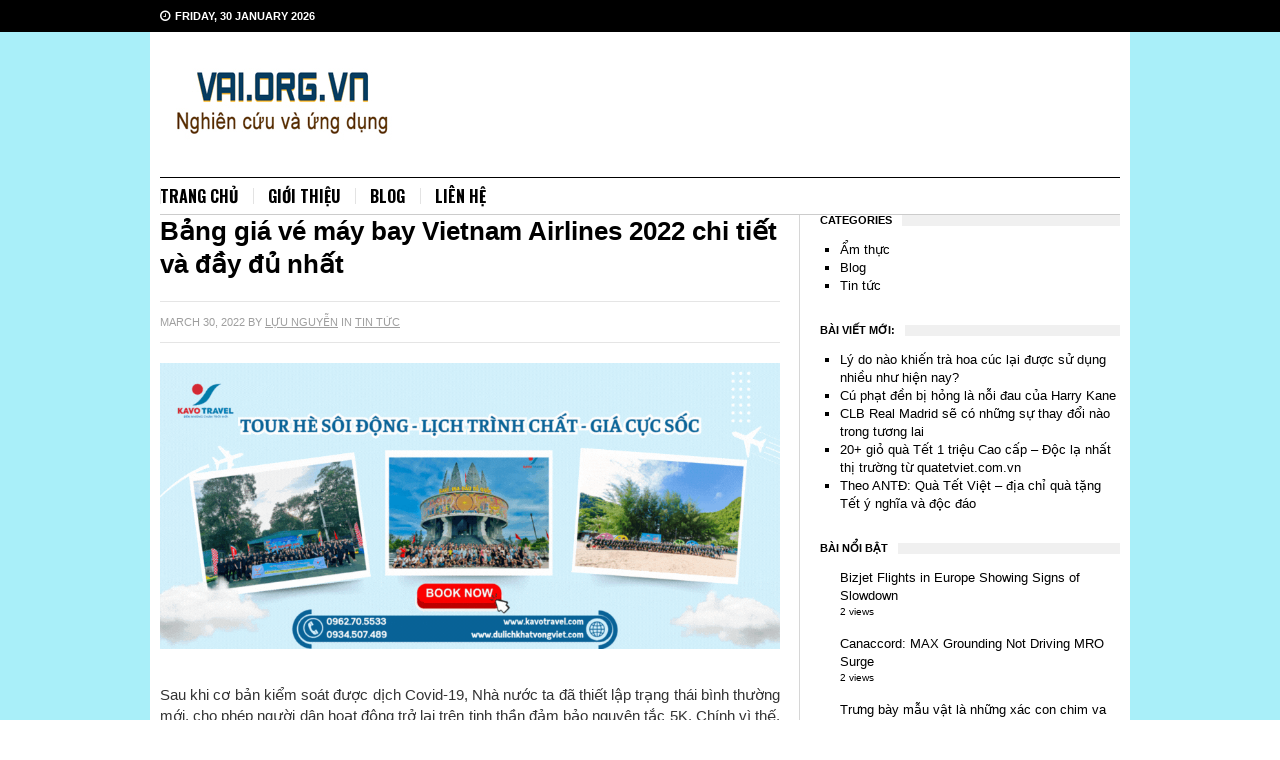

--- FILE ---
content_type: text/html; charset=UTF-8
request_url: https://vai.org.vn/bang-gia-ve-may-bay-vietnam-airlines/
body_size: 15833
content:
<!DOCTYPE html>
<html class="no-js" lang="en-US">
<head>
<meta charset="UTF-8">
<meta name="viewport" content="width=device-width, initial-scale=1">
<meta property="og:image" content="https://vai.org.vn/wp-content/uploads/2021/11/logo-ncud.jpg">
<link rel="profile" href="https://gmpg.org/xfn/11">
<link rel="pingback" href="https://vai.org.vn/xmlrpc.php">

<meta name='robots' content='index, follow, max-image-preview:large, max-snippet:-1, max-video-preview:-1' />

	<!-- This site is optimized with the Yoast SEO plugin v26.8 - https://yoast.com/product/yoast-seo-wordpress/ -->
	<title>Bảng giá vé máy bay Vietnam Airlines 2022 chi tiết và đầy đủ nhất</title>
	<link rel="canonical" href="https://vai.org.vn/bang-gia-ve-may-bay-vietnam-airlines/" />
	<meta property="og:locale" content="en_US" />
	<meta property="og:type" content="article" />
	<meta property="og:title" content="Bảng giá vé máy bay Vietnam Airlines 2022 chi tiết và đầy đủ nhất" />
	<meta property="og:description" content="Sau khi cơ bản kiểm soát được dịch Covid-19, Nhà nước ta đã thiết lập trạng thái bình thường mới, cho phép người dân hoạt động trở lại trên tinh&hellip;" />
	<meta property="og:url" content="https://vai.org.vn/bang-gia-ve-may-bay-vietnam-airlines/" />
	<meta property="og:site_name" content="vai.org.vn" />
	<meta property="article:published_time" content="2022-03-30T16:26:45+00:00" />
	<meta property="article:modified_time" content="2022-03-30T16:28:01+00:00" />
	<meta property="og:image" content="https://vai.org.vn/wp-content/uploads/2022/03/Anh-dai-dien-3.jpg" />
	<meta property="og:image:width" content="700" />
	<meta property="og:image:height" content="560" />
	<meta property="og:image:type" content="image/jpeg" />
	<meta name="author" content="Lựu Nguyễn" />
	<meta name="twitter:card" content="summary_large_image" />
	<meta name="twitter:label1" content="Written by" />
	<meta name="twitter:data1" content="Lựu Nguyễn" />
	<meta name="twitter:label2" content="Est. reading time" />
	<meta name="twitter:data2" content="7 minutes" />
	<script type="application/ld+json" class="yoast-schema-graph">{"@context":"https://schema.org","@graph":[{"@type":"Article","@id":"https://vai.org.vn/bang-gia-ve-may-bay-vietnam-airlines/#article","isPartOf":{"@id":"https://vai.org.vn/bang-gia-ve-may-bay-vietnam-airlines/"},"author":{"name":"Lựu Nguyễn","@id":"https://vai.org.vn/#/schema/person/37854ce0e4e582d57b138d3751172b6c"},"headline":"Bảng giá vé máy bay Vietnam Airlines 2022 chi tiết và đầy đủ nhất","datePublished":"2022-03-30T16:26:45+00:00","dateModified":"2022-03-30T16:28:01+00:00","mainEntityOfPage":{"@id":"https://vai.org.vn/bang-gia-ve-may-bay-vietnam-airlines/"},"wordCount":1888,"image":{"@id":"https://vai.org.vn/bang-gia-ve-may-bay-vietnam-airlines/#primaryimage"},"thumbnailUrl":"https://vai.org.vn/wp-content/uploads/2022/03/Anh-dai-dien-3.jpg","articleSection":["Tin tức"],"inLanguage":"en-US"},{"@type":"WebPage","@id":"https://vai.org.vn/bang-gia-ve-may-bay-vietnam-airlines/","url":"https://vai.org.vn/bang-gia-ve-may-bay-vietnam-airlines/","name":"Bảng giá vé máy bay Vietnam Airlines 2022 chi tiết và đầy đủ nhất","isPartOf":{"@id":"https://vai.org.vn/#website"},"primaryImageOfPage":{"@id":"https://vai.org.vn/bang-gia-ve-may-bay-vietnam-airlines/#primaryimage"},"image":{"@id":"https://vai.org.vn/bang-gia-ve-may-bay-vietnam-airlines/#primaryimage"},"thumbnailUrl":"https://vai.org.vn/wp-content/uploads/2022/03/Anh-dai-dien-3.jpg","datePublished":"2022-03-30T16:26:45+00:00","dateModified":"2022-03-30T16:28:01+00:00","author":{"@id":"https://vai.org.vn/#/schema/person/37854ce0e4e582d57b138d3751172b6c"},"breadcrumb":{"@id":"https://vai.org.vn/bang-gia-ve-may-bay-vietnam-airlines/#breadcrumb"},"inLanguage":"en-US","potentialAction":[{"@type":"ReadAction","target":["https://vai.org.vn/bang-gia-ve-may-bay-vietnam-airlines/"]}]},{"@type":"ImageObject","inLanguage":"en-US","@id":"https://vai.org.vn/bang-gia-ve-may-bay-vietnam-airlines/#primaryimage","url":"https://vai.org.vn/wp-content/uploads/2022/03/Anh-dai-dien-3.jpg","contentUrl":"https://vai.org.vn/wp-content/uploads/2022/03/Anh-dai-dien-3.jpg","width":700,"height":560,"caption":"Ảnh đại diện"},{"@type":"BreadcrumbList","@id":"https://vai.org.vn/bang-gia-ve-may-bay-vietnam-airlines/#breadcrumb","itemListElement":[{"@type":"ListItem","position":1,"name":"Home","item":"https://vai.org.vn/"},{"@type":"ListItem","position":2,"name":"Bảng giá vé máy bay Vietnam Airlines 2022 chi tiết và đầy đủ nhất"}]},{"@type":"WebSite","@id":"https://vai.org.vn/#website","url":"https://vai.org.vn/","name":"vai.org.vn","description":"","potentialAction":[{"@type":"SearchAction","target":{"@type":"EntryPoint","urlTemplate":"https://vai.org.vn/?s={search_term_string}"},"query-input":{"@type":"PropertyValueSpecification","valueRequired":true,"valueName":"search_term_string"}}],"inLanguage":"en-US"},{"@type":"Person","@id":"https://vai.org.vn/#/schema/person/37854ce0e4e582d57b138d3751172b6c","name":"Lựu Nguyễn","image":{"@type":"ImageObject","inLanguage":"en-US","@id":"https://vai.org.vn/#/schema/person/image/","url":"https://secure.gravatar.com/avatar/268429a0eae5f563f5f6ff64af6f5e317bc61c53098435d2e38fa3507e22b3eb?s=96&d=mm&r=g","contentUrl":"https://secure.gravatar.com/avatar/268429a0eae5f563f5f6ff64af6f5e317bc61c53098435d2e38fa3507e22b3eb?s=96&d=mm&r=g","caption":"Lựu Nguyễn"}}]}</script>
	<!-- / Yoast SEO plugin. -->


<link rel='dns-prefetch' href='//fonts.googleapis.com' />
<script type="text/javascript" id="wpp-js" src="https://vai.org.vn/wp-content/plugins/wordpress-popular-posts/assets/js/wpp.min.js?ver=7.3.6" data-sampling="0" data-sampling-rate="100" data-api-url="https://vai.org.vn/wp-json/wordpress-popular-posts" data-post-id="502" data-token="deea34152a" data-lang="0" data-debug="0"></script>
<link rel="alternate" title="oEmbed (JSON)" type="application/json+oembed" href="https://vai.org.vn/wp-json/oembed/1.0/embed?url=https%3A%2F%2Fvai.org.vn%2Fbang-gia-ve-may-bay-vietnam-airlines%2F" />
<link rel="alternate" title="oEmbed (XML)" type="text/xml+oembed" href="https://vai.org.vn/wp-json/oembed/1.0/embed?url=https%3A%2F%2Fvai.org.vn%2Fbang-gia-ve-may-bay-vietnam-airlines%2F&#038;format=xml" />
<style id='wp-img-auto-sizes-contain-inline-css' type='text/css'>
img:is([sizes=auto i],[sizes^="auto," i]){contain-intrinsic-size:3000px 1500px}
/*# sourceURL=wp-img-auto-sizes-contain-inline-css */
</style>
<style id='wp-block-library-inline-css' type='text/css'>
:root{--wp-block-synced-color:#7a00df;--wp-block-synced-color--rgb:122,0,223;--wp-bound-block-color:var(--wp-block-synced-color);--wp-editor-canvas-background:#ddd;--wp-admin-theme-color:#007cba;--wp-admin-theme-color--rgb:0,124,186;--wp-admin-theme-color-darker-10:#006ba1;--wp-admin-theme-color-darker-10--rgb:0,107,160.5;--wp-admin-theme-color-darker-20:#005a87;--wp-admin-theme-color-darker-20--rgb:0,90,135;--wp-admin-border-width-focus:2px}@media (min-resolution:192dpi){:root{--wp-admin-border-width-focus:1.5px}}.wp-element-button{cursor:pointer}:root .has-very-light-gray-background-color{background-color:#eee}:root .has-very-dark-gray-background-color{background-color:#313131}:root .has-very-light-gray-color{color:#eee}:root .has-very-dark-gray-color{color:#313131}:root .has-vivid-green-cyan-to-vivid-cyan-blue-gradient-background{background:linear-gradient(135deg,#00d084,#0693e3)}:root .has-purple-crush-gradient-background{background:linear-gradient(135deg,#34e2e4,#4721fb 50%,#ab1dfe)}:root .has-hazy-dawn-gradient-background{background:linear-gradient(135deg,#faaca8,#dad0ec)}:root .has-subdued-olive-gradient-background{background:linear-gradient(135deg,#fafae1,#67a671)}:root .has-atomic-cream-gradient-background{background:linear-gradient(135deg,#fdd79a,#004a59)}:root .has-nightshade-gradient-background{background:linear-gradient(135deg,#330968,#31cdcf)}:root .has-midnight-gradient-background{background:linear-gradient(135deg,#020381,#2874fc)}:root{--wp--preset--font-size--normal:16px;--wp--preset--font-size--huge:42px}.has-regular-font-size{font-size:1em}.has-larger-font-size{font-size:2.625em}.has-normal-font-size{font-size:var(--wp--preset--font-size--normal)}.has-huge-font-size{font-size:var(--wp--preset--font-size--huge)}.has-text-align-center{text-align:center}.has-text-align-left{text-align:left}.has-text-align-right{text-align:right}.has-fit-text{white-space:nowrap!important}#end-resizable-editor-section{display:none}.aligncenter{clear:both}.items-justified-left{justify-content:flex-start}.items-justified-center{justify-content:center}.items-justified-right{justify-content:flex-end}.items-justified-space-between{justify-content:space-between}.screen-reader-text{border:0;clip-path:inset(50%);height:1px;margin:-1px;overflow:hidden;padding:0;position:absolute;width:1px;word-wrap:normal!important}.screen-reader-text:focus{background-color:#ddd;clip-path:none;color:#444;display:block;font-size:1em;height:auto;left:5px;line-height:normal;padding:15px 23px 14px;text-decoration:none;top:5px;width:auto;z-index:100000}html :where(.has-border-color){border-style:solid}html :where([style*=border-top-color]){border-top-style:solid}html :where([style*=border-right-color]){border-right-style:solid}html :where([style*=border-bottom-color]){border-bottom-style:solid}html :where([style*=border-left-color]){border-left-style:solid}html :where([style*=border-width]){border-style:solid}html :where([style*=border-top-width]){border-top-style:solid}html :where([style*=border-right-width]){border-right-style:solid}html :where([style*=border-bottom-width]){border-bottom-style:solid}html :where([style*=border-left-width]){border-left-style:solid}html :where(img[class*=wp-image-]){height:auto;max-width:100%}:where(figure){margin:0 0 1em}html :where(.is-position-sticky){--wp-admin--admin-bar--position-offset:var(--wp-admin--admin-bar--height,0px)}@media screen and (max-width:600px){html :where(.is-position-sticky){--wp-admin--admin-bar--position-offset:0px}}

/*# sourceURL=wp-block-library-inline-css */
</style><style id='global-styles-inline-css' type='text/css'>
:root{--wp--preset--aspect-ratio--square: 1;--wp--preset--aspect-ratio--4-3: 4/3;--wp--preset--aspect-ratio--3-4: 3/4;--wp--preset--aspect-ratio--3-2: 3/2;--wp--preset--aspect-ratio--2-3: 2/3;--wp--preset--aspect-ratio--16-9: 16/9;--wp--preset--aspect-ratio--9-16: 9/16;--wp--preset--color--black: #000000;--wp--preset--color--cyan-bluish-gray: #abb8c3;--wp--preset--color--white: #ffffff;--wp--preset--color--pale-pink: #f78da7;--wp--preset--color--vivid-red: #cf2e2e;--wp--preset--color--luminous-vivid-orange: #ff6900;--wp--preset--color--luminous-vivid-amber: #fcb900;--wp--preset--color--light-green-cyan: #7bdcb5;--wp--preset--color--vivid-green-cyan: #00d084;--wp--preset--color--pale-cyan-blue: #8ed1fc;--wp--preset--color--vivid-cyan-blue: #0693e3;--wp--preset--color--vivid-purple: #9b51e0;--wp--preset--gradient--vivid-cyan-blue-to-vivid-purple: linear-gradient(135deg,rgb(6,147,227) 0%,rgb(155,81,224) 100%);--wp--preset--gradient--light-green-cyan-to-vivid-green-cyan: linear-gradient(135deg,rgb(122,220,180) 0%,rgb(0,208,130) 100%);--wp--preset--gradient--luminous-vivid-amber-to-luminous-vivid-orange: linear-gradient(135deg,rgb(252,185,0) 0%,rgb(255,105,0) 100%);--wp--preset--gradient--luminous-vivid-orange-to-vivid-red: linear-gradient(135deg,rgb(255,105,0) 0%,rgb(207,46,46) 100%);--wp--preset--gradient--very-light-gray-to-cyan-bluish-gray: linear-gradient(135deg,rgb(238,238,238) 0%,rgb(169,184,195) 100%);--wp--preset--gradient--cool-to-warm-spectrum: linear-gradient(135deg,rgb(74,234,220) 0%,rgb(151,120,209) 20%,rgb(207,42,186) 40%,rgb(238,44,130) 60%,rgb(251,105,98) 80%,rgb(254,248,76) 100%);--wp--preset--gradient--blush-light-purple: linear-gradient(135deg,rgb(255,206,236) 0%,rgb(152,150,240) 100%);--wp--preset--gradient--blush-bordeaux: linear-gradient(135deg,rgb(254,205,165) 0%,rgb(254,45,45) 50%,rgb(107,0,62) 100%);--wp--preset--gradient--luminous-dusk: linear-gradient(135deg,rgb(255,203,112) 0%,rgb(199,81,192) 50%,rgb(65,88,208) 100%);--wp--preset--gradient--pale-ocean: linear-gradient(135deg,rgb(255,245,203) 0%,rgb(182,227,212) 50%,rgb(51,167,181) 100%);--wp--preset--gradient--electric-grass: linear-gradient(135deg,rgb(202,248,128) 0%,rgb(113,206,126) 100%);--wp--preset--gradient--midnight: linear-gradient(135deg,rgb(2,3,129) 0%,rgb(40,116,252) 100%);--wp--preset--font-size--small: 13px;--wp--preset--font-size--medium: 20px;--wp--preset--font-size--large: 36px;--wp--preset--font-size--x-large: 42px;--wp--preset--spacing--20: 0.44rem;--wp--preset--spacing--30: 0.67rem;--wp--preset--spacing--40: 1rem;--wp--preset--spacing--50: 1.5rem;--wp--preset--spacing--60: 2.25rem;--wp--preset--spacing--70: 3.38rem;--wp--preset--spacing--80: 5.06rem;--wp--preset--shadow--natural: 6px 6px 9px rgba(0, 0, 0, 0.2);--wp--preset--shadow--deep: 12px 12px 50px rgba(0, 0, 0, 0.4);--wp--preset--shadow--sharp: 6px 6px 0px rgba(0, 0, 0, 0.2);--wp--preset--shadow--outlined: 6px 6px 0px -3px rgb(255, 255, 255), 6px 6px rgb(0, 0, 0);--wp--preset--shadow--crisp: 6px 6px 0px rgb(0, 0, 0);}:where(.is-layout-flex){gap: 0.5em;}:where(.is-layout-grid){gap: 0.5em;}body .is-layout-flex{display: flex;}.is-layout-flex{flex-wrap: wrap;align-items: center;}.is-layout-flex > :is(*, div){margin: 0;}body .is-layout-grid{display: grid;}.is-layout-grid > :is(*, div){margin: 0;}:where(.wp-block-columns.is-layout-flex){gap: 2em;}:where(.wp-block-columns.is-layout-grid){gap: 2em;}:where(.wp-block-post-template.is-layout-flex){gap: 1.25em;}:where(.wp-block-post-template.is-layout-grid){gap: 1.25em;}.has-black-color{color: var(--wp--preset--color--black) !important;}.has-cyan-bluish-gray-color{color: var(--wp--preset--color--cyan-bluish-gray) !important;}.has-white-color{color: var(--wp--preset--color--white) !important;}.has-pale-pink-color{color: var(--wp--preset--color--pale-pink) !important;}.has-vivid-red-color{color: var(--wp--preset--color--vivid-red) !important;}.has-luminous-vivid-orange-color{color: var(--wp--preset--color--luminous-vivid-orange) !important;}.has-luminous-vivid-amber-color{color: var(--wp--preset--color--luminous-vivid-amber) !important;}.has-light-green-cyan-color{color: var(--wp--preset--color--light-green-cyan) !important;}.has-vivid-green-cyan-color{color: var(--wp--preset--color--vivid-green-cyan) !important;}.has-pale-cyan-blue-color{color: var(--wp--preset--color--pale-cyan-blue) !important;}.has-vivid-cyan-blue-color{color: var(--wp--preset--color--vivid-cyan-blue) !important;}.has-vivid-purple-color{color: var(--wp--preset--color--vivid-purple) !important;}.has-black-background-color{background-color: var(--wp--preset--color--black) !important;}.has-cyan-bluish-gray-background-color{background-color: var(--wp--preset--color--cyan-bluish-gray) !important;}.has-white-background-color{background-color: var(--wp--preset--color--white) !important;}.has-pale-pink-background-color{background-color: var(--wp--preset--color--pale-pink) !important;}.has-vivid-red-background-color{background-color: var(--wp--preset--color--vivid-red) !important;}.has-luminous-vivid-orange-background-color{background-color: var(--wp--preset--color--luminous-vivid-orange) !important;}.has-luminous-vivid-amber-background-color{background-color: var(--wp--preset--color--luminous-vivid-amber) !important;}.has-light-green-cyan-background-color{background-color: var(--wp--preset--color--light-green-cyan) !important;}.has-vivid-green-cyan-background-color{background-color: var(--wp--preset--color--vivid-green-cyan) !important;}.has-pale-cyan-blue-background-color{background-color: var(--wp--preset--color--pale-cyan-blue) !important;}.has-vivid-cyan-blue-background-color{background-color: var(--wp--preset--color--vivid-cyan-blue) !important;}.has-vivid-purple-background-color{background-color: var(--wp--preset--color--vivid-purple) !important;}.has-black-border-color{border-color: var(--wp--preset--color--black) !important;}.has-cyan-bluish-gray-border-color{border-color: var(--wp--preset--color--cyan-bluish-gray) !important;}.has-white-border-color{border-color: var(--wp--preset--color--white) !important;}.has-pale-pink-border-color{border-color: var(--wp--preset--color--pale-pink) !important;}.has-vivid-red-border-color{border-color: var(--wp--preset--color--vivid-red) !important;}.has-luminous-vivid-orange-border-color{border-color: var(--wp--preset--color--luminous-vivid-orange) !important;}.has-luminous-vivid-amber-border-color{border-color: var(--wp--preset--color--luminous-vivid-amber) !important;}.has-light-green-cyan-border-color{border-color: var(--wp--preset--color--light-green-cyan) !important;}.has-vivid-green-cyan-border-color{border-color: var(--wp--preset--color--vivid-green-cyan) !important;}.has-pale-cyan-blue-border-color{border-color: var(--wp--preset--color--pale-cyan-blue) !important;}.has-vivid-cyan-blue-border-color{border-color: var(--wp--preset--color--vivid-cyan-blue) !important;}.has-vivid-purple-border-color{border-color: var(--wp--preset--color--vivid-purple) !important;}.has-vivid-cyan-blue-to-vivid-purple-gradient-background{background: var(--wp--preset--gradient--vivid-cyan-blue-to-vivid-purple) !important;}.has-light-green-cyan-to-vivid-green-cyan-gradient-background{background: var(--wp--preset--gradient--light-green-cyan-to-vivid-green-cyan) !important;}.has-luminous-vivid-amber-to-luminous-vivid-orange-gradient-background{background: var(--wp--preset--gradient--luminous-vivid-amber-to-luminous-vivid-orange) !important;}.has-luminous-vivid-orange-to-vivid-red-gradient-background{background: var(--wp--preset--gradient--luminous-vivid-orange-to-vivid-red) !important;}.has-very-light-gray-to-cyan-bluish-gray-gradient-background{background: var(--wp--preset--gradient--very-light-gray-to-cyan-bluish-gray) !important;}.has-cool-to-warm-spectrum-gradient-background{background: var(--wp--preset--gradient--cool-to-warm-spectrum) !important;}.has-blush-light-purple-gradient-background{background: var(--wp--preset--gradient--blush-light-purple) !important;}.has-blush-bordeaux-gradient-background{background: var(--wp--preset--gradient--blush-bordeaux) !important;}.has-luminous-dusk-gradient-background{background: var(--wp--preset--gradient--luminous-dusk) !important;}.has-pale-ocean-gradient-background{background: var(--wp--preset--gradient--pale-ocean) !important;}.has-electric-grass-gradient-background{background: var(--wp--preset--gradient--electric-grass) !important;}.has-midnight-gradient-background{background: var(--wp--preset--gradient--midnight) !important;}.has-small-font-size{font-size: var(--wp--preset--font-size--small) !important;}.has-medium-font-size{font-size: var(--wp--preset--font-size--medium) !important;}.has-large-font-size{font-size: var(--wp--preset--font-size--large) !important;}.has-x-large-font-size{font-size: var(--wp--preset--font-size--x-large) !important;}
/*# sourceURL=global-styles-inline-css */
</style>

<style id='classic-theme-styles-inline-css' type='text/css'>
/*! This file is auto-generated */
.wp-block-button__link{color:#fff;background-color:#32373c;border-radius:9999px;box-shadow:none;text-decoration:none;padding:calc(.667em + 2px) calc(1.333em + 2px);font-size:1.125em}.wp-block-file__button{background:#32373c;color:#fff;text-decoration:none}
/*# sourceURL=/wp-includes/css/classic-themes.min.css */
</style>
<link rel='stylesheet' id='widgetopts-styles-css' href='https://vai.org.vn/wp-content/plugins/widget-options/assets/css/widget-options.css' type='text/css' media='all' />
<link rel='stylesheet' id='ez-toc-css' href='https://vai.org.vn/wp-content/plugins/easy-table-of-contents/assets/css/screen.min.css' type='text/css' media='all' />
<style id='ez-toc-inline-css' type='text/css'>
div#ez-toc-container .ez-toc-title {font-size: 120%;}div#ez-toc-container .ez-toc-title {font-weight: 500;}div#ez-toc-container ul li , div#ez-toc-container ul li a {font-size: 95%;}div#ez-toc-container ul li , div#ez-toc-container ul li a {font-weight: 500;}div#ez-toc-container nav ul ul li {font-size: 90%;}.ez-toc-box-title {font-weight: bold; margin-bottom: 10px; text-align: center; text-transform: uppercase; letter-spacing: 1px; color: #666; padding-bottom: 5px;position:absolute;top:-4%;left:5%;background-color: inherit;transition: top 0.3s ease;}.ez-toc-box-title.toc-closed {top:-25%;}
.ez-toc-container-direction {direction: ltr;}.ez-toc-counter ul{counter-reset: item ;}.ez-toc-counter nav ul li a::before {content: counters(item, '.', decimal) '. ';display: inline-block;counter-increment: item;flex-grow: 0;flex-shrink: 0;margin-right: .2em; float: left; }.ez-toc-widget-direction {direction: ltr;}.ez-toc-widget-container ul{counter-reset: item ;}.ez-toc-widget-container nav ul li a::before {content: counters(item, '.', decimal) '. ';display: inline-block;counter-increment: item;flex-grow: 0;flex-shrink: 0;margin-right: .2em; float: left; }
/*# sourceURL=ez-toc-inline-css */
</style>
<link rel='stylesheet' id='wordpress-popular-posts-css-css' href='https://vai.org.vn/wp-content/plugins/wordpress-popular-posts/assets/css/wpp.css' type='text/css' media='all' />
<link rel='stylesheet' id='truenews-coda-css' href='//fonts.googleapis.com/css?family=Oswald%3A400%2C300%2C700' type='text/css' media='all' />
<link rel='stylesheet' id='truenews-style-css' href='https://vai.org.vn/wp-content/themes/truenews/style.min.css' type='text/css' media='all' />
<link rel='stylesheet' id='truenews-child-style-css' href='https://vai.org.vn/wp-content/themes/truenews-child/style.css' type='text/css' media='all' />
<link rel='stylesheet' id='truenews-responsive-css' href='https://vai.org.vn/wp-content/themes/truenews/assets/css/responsive.css' type='text/css' media='all' />
<link rel='stylesheet' id='truenews-skin-css' href='https://vai.org.vn/wp-content/themes/truenews/assets/colors/black.css' type='text/css' media='all' />
<script type="text/javascript" src="https://vai.org.vn/wp-includes/js/jquery/jquery.min.js" id="jquery-core-js"></script>
<script type="text/javascript" src="https://vai.org.vn/wp-includes/js/jquery/jquery-migrate.min.js" id="jquery-migrate-js"></script>
<link rel="https://api.w.org/" href="https://vai.org.vn/wp-json/" /><link rel="alternate" title="JSON" type="application/json" href="https://vai.org.vn/wp-json/wp/v2/posts/502" /><link rel='shortlink' href='https://vai.org.vn/?p=502' />
            <style id="wpp-loading-animation-styles">@-webkit-keyframes bgslide{from{background-position-x:0}to{background-position-x:-200%}}@keyframes bgslide{from{background-position-x:0}to{background-position-x:-200%}}.wpp-widget-block-placeholder,.wpp-shortcode-placeholder{margin:0 auto;width:60px;height:3px;background:#dd3737;background:linear-gradient(90deg,#dd3737 0%,#571313 10%,#dd3737 100%);background-size:200% auto;border-radius:3px;-webkit-animation:bgslide 1s infinite linear;animation:bgslide 1s infinite linear}</style>
            <style type="text/css" id="custom-background-css">
body.custom-background { background-color: #a9eff9; }
</style>
	<!--[if lte IE 9]>
<script src="https://vai.org.vn/wp-content/themes/truenews/assets/js/html5shiv.js"></script>
<![endif]-->
<link rel="icon" href="https://vai.org.vn/wp-content/uploads/2021/11/cropped-logo-ncud-32x32.jpg" sizes="32x32" />
<link rel="icon" href="https://vai.org.vn/wp-content/uploads/2021/11/cropped-logo-ncud-192x192.jpg" sizes="192x192" />
<link rel="apple-touch-icon" href="https://vai.org.vn/wp-content/uploads/2021/11/cropped-logo-ncud-180x180.jpg" />
<meta name="msapplication-TileImage" content="https://vai.org.vn/wp-content/uploads/2021/11/cropped-logo-ncud-270x270.jpg" />
        <style type="text/css" id="rmwr-dynamic-css">
        .read-link {
            font-weight: normal;
            color: #ffffff;
            background: #ffffff;
            padding: 0px;
            border-bottom: 1px solid #ffffff;
            -webkit-box-shadow: none !important;
            box-shadow: none !important;
            cursor: pointer;
            text-decoration: none;
            display: inline-block;
            border-top: none;
            border-left: none;
            border-right: none;
            transition: color 0.3s ease, background-color 0.3s ease;
        }
        
        .read-link:hover,
        .read-link:focus {
            color: #ffffff;
            text-decoration: none;
            outline: 2px solid #ffffff;
            outline-offset: 2px;
        }
        
        .read-link:focus {
            outline: 2px solid #ffffff;
            outline-offset: 2px;
        }
        
        .read_div {
            margin-top: 10px;
        }
        
        .read_div[data-animation="fade"] {
            transition: opacity 0.3s ease;
        }
        
        /* Print optimization (Free feature) */
                @media print {
            .read_div[style*="display: none"] {
                display: block !important;
            }
            .read-link {
                display: none !important;
            }
        }
                </style>
        		<style type="text/css" id="wp-custom-css">
			#secondary-nav {
   
}
*[id^='readlink'] {
    font-weight: normal;
    color: #ffffff !important;
}
.news-search {
	display: none;
}
#content .container {
    background-color: #fff;
	padding-left: 10px;
	padding-right: 10px;
}
body, h1, h2, h3, h4, div, p {
	font-family: arial !important;
}		</style>
		</head>

<body data-rsssl=1 class="wp-singular post-template-default single single-post postid-502 single-format-standard custom-background wp-theme-truenews wp-child-theme-truenews-child group-blog layout-2c-l" itemscope itemtype="http://schema.org/Blog">

<div id="page" class="hfeed site clearfix">

	<div id="secondary-bar">

		<div class="container clearfix">

			<a id="primary-mobile-menu" href="#"><i class="fa fa-bars"></i></a>

			<span class="news-date"><i class="fa fa-clock-o"></i>Friday, 30 January 2026</span>
			
			<div class="form-search">
				<a href="#"><i class="fa fa-search"></i></a>
				<div class="search-dropdown">
					<form action="https://vai.org.vn/" class="navbar-form" role="search">
						<input type="text" name="s" id="s" placeholder="Search">
						<button type="submit" name="submit" id="searchsubmit"><i class="fa fa-search"></i></button>
					</form>
				</div>
			</div>

			
			
		</div><!-- container / End -->

	</div>

	<div id="content" class="site-content">

		<div class="container">

			<header id="masthead" class="site-header clearfix" role="banner" itemscope="itemscope" itemtype="http://schema.org/WPHeader">

				<div id="logo" itemscope itemtype="http://schema.org/Brand">
<a href="https://vai.org.vn" itemprop="url" rel="home">
<img itemprop="logo" src="https://vai.org.vn/wp-content/uploads/2021/11/logo-ncud.jpg" alt="vai.org.vn" />
</a>
</div>

				
			</header>

			<a id="secondary-mobile-menu" class="container" href="#"><i class="fa fa-bars"></i><span>Menu</span></a>

			
	<nav id="secondary-nav" class="secondary-navigation" role="navigation" itemscope="itemscope" itemtype="http://schema.org/SiteNavigationElement">

		<ul id="secondary-menu" class="sf-menu menu-primary-items"><li  id="menu-item-29" class="menu-item menu-item-type-custom menu-item-object-custom menu-item-29"><a href="/">Trang chủ</a></li>
<li  id="menu-item-325" class="menu-item menu-item-type-post_type menu-item-object-page menu-item-325"><a href="https://vai.org.vn/gioi-thieu/">Giới thiệu</a></li>
<li  id="menu-item-392" class="menu-item menu-item-type-taxonomy menu-item-object-category menu-item-392"><a href="https://vai.org.vn/blog/">Blog</a></li>
<li  id="menu-item-324" class="menu-item menu-item-type-post_type menu-item-object-page menu-item-324"><a href="https://vai.org.vn/lien-he/">Liên hệ</a></li>
</ul>
		<div class="news-search">
			<form action="https://vai.org.vn/" role="search">
				<input class="n-search" type="text" name="s" placeholder="Search &hellip;">
				<button type="submit" name="submit"><i class="fa fa-search"></i></button>
			</form>
		</div>

	</nav><!-- #site-navigation -->


			<div class="clearfix"></div>
			
			
	<div id="primary" class="content-area">
		<main id="more-content" class="site-main" role="main" >

		
			<article id="post-502" class="post post-502 type-post status-publish format-standard has-post-thumbnail hentry category-tin-tuc clearfix entry" itemscope="itemscope" itemtype="http://schema.org/BlogPosting" itemprop="blogPost">
	
	<h1 class="entry-title" itemprop="headline">Bảng giá vé máy bay Vietnam Airlines 2022 chi tiết và đầy đủ nhất</h1>
	<div class="post-share clearfix">

					<div class="entry-meta">
				<span><time class="entry-date published" datetime="2022-03-30T16:26:45+00:00" itemprop="datePublished">March 30, 2022</time></span> <span class="entry-author"> by <span class="author vcard"><a class="url fn n" href="https://vai.org.vn/author/luunguyen/" itemprop="url"><span itemprop="name">Lựu Nguyễn</span></a></span></span>		<span class="entry-catagory" itemprop="articleSection">
			in <a href="https://vai.org.vn/tin-tuc/" rel="category tag">Tin tức</a>		</span>
	
		
				</div><!-- .entry-meta -->
		
		
	</div>

	<div class="entry-content" itemprop="articleBody">
		
		<!-- banner du lịch hè -->
<div style="width: 100%; text-align: center; margin: 15px 0;">
<a href="https://dulichkhatvongviet.com/bao-gia-tour-du-lich-he-tour-doan/" rel="nofollow" ><img decoding="async" src="https://dulichkhatvongviet.com/wp-content/uploads/2025/05/TOUR-HE-SOI-DONG-LICH-TRINH-CHAT-GIA-CUC-SOC.gif"></a>
</div>		
		<p style="text-align: justify"><span style="font-weight: 400">Sau khi cơ bản kiểm soát được dịch Covid-19, Nhà nước ta đã thiết lập trạng thái bình thường mới, cho phép người dân hoạt động trở lại trên tinh thần đảm bảo nguyên tắc 5K. Chính vì thế, nhu cầu đi lại, du lịch, công tác,&#8230; của người dân bắt đầu tăng cao. Theo đó, các hãng hàng không cũng ráo riết hoạch định chặng bay và giá máy bay để kịp thời đáp ứng nhu cầu này. Nếu bạn có kế hoạch du lịch hay di chuyển bằng máy bay trong thời gian sắp tới thì đừng bỏ qua cập nhật </span><b>bảng giá vé máy bay Vietnam Airlines </b><span style="font-weight: 400">trong bài viết dưới đây nhé.</span></p>
<div id="ez-toc-container" class="ez-toc-v2_0_80 counter-hierarchy ez-toc-counter ez-toc-grey ez-toc-container-direction">
<p class="ez-toc-title" style="cursor:inherit">Mục lục:</p>
<label for="ez-toc-cssicon-toggle-item-697c28ff1ba58" class="ez-toc-cssicon-toggle-label"><span class=""><span class="eztoc-hide" style="display:none;">Toggle</span><span class="ez-toc-icon-toggle-span"><svg style="fill: #999;color:#999" xmlns="http://www.w3.org/2000/svg" class="list-377408" width="20px" height="20px" viewBox="0 0 24 24" fill="none"><path d="M6 6H4v2h2V6zm14 0H8v2h12V6zM4 11h2v2H4v-2zm16 0H8v2h12v-2zM4 16h2v2H4v-2zm16 0H8v2h12v-2z" fill="currentColor"></path></svg><svg style="fill: #999;color:#999" class="arrow-unsorted-368013" xmlns="http://www.w3.org/2000/svg" width="10px" height="10px" viewBox="0 0 24 24" version="1.2" baseProfile="tiny"><path d="M18.2 9.3l-6.2-6.3-6.2 6.3c-.2.2-.3.4-.3.7s.1.5.3.7c.2.2.4.3.7.3h11c.3 0 .5-.1.7-.3.2-.2.3-.5.3-.7s-.1-.5-.3-.7zM5.8 14.7l6.2 6.3 6.2-6.3c.2-.2.3-.5.3-.7s-.1-.5-.3-.7c-.2-.2-.4-.3-.7-.3h-11c-.3 0-.5.1-.7.3-.2.2-.3.5-.3.7s.1.5.3.7z"/></svg></span></span></label><input type="checkbox"  id="ez-toc-cssicon-toggle-item-697c28ff1ba58"  aria-label="Toggle" /><nav><ul class='ez-toc-list ez-toc-list-level-1 ' ><li class='ez-toc-page-1 ez-toc-heading-level-2'><a class="ez-toc-link ez-toc-heading-1" href="#Doi_net_ve_hang_hang_khong_Vietnam_Airlines" >Đôi nét về hãng hàng không Vietnam Airlines</a></li><li class='ez-toc-page-1 ez-toc-heading-level-2'><a class="ez-toc-link ez-toc-heading-2" href="#Cac_hang_ve_cua_Vietnam_Airline" >Các hạng vé của Vietnam Airline</a></li><li class='ez-toc-page-1 ez-toc-heading-level-2'><a class="ez-toc-link ez-toc-heading-3" href="#Bang_gia_ve_may_bay_Vietnam_Airlines" >Bảng giá vé máy bay Vietnam Airlines</a></li><li class='ez-toc-page-1 ez-toc-heading-level-2'><a class="ez-toc-link ez-toc-heading-4" href="#Cach_tinh_thue_va_phi_ve_may_bay_Vietnam_Airlines" >Cách tính thuế và phí vé máy bay Vietnam Airlines</a></li></ul></nav></div>
<h2 style="text-align: justify"><span class="ez-toc-section" id="Doi_net_ve_hang_hang_khong_Vietnam_Airlines"></span><b>Đôi nét về hãng hàng không Vietnam Airlines</b><span class="ez-toc-section-end"></span></h2>
<p style="text-align: justify"><span style="font-weight: 400">Được thành lập vào tháng 4 năm 1993, Hãng Hàng không Quốc gia Việt Nam – Vietnam Airlines là một đơn vị kinh doanh vận tải hàng không có quy mô lớn của Nhà nước. Là hãng hàng không ra đời sớm nhất tại Việt Nam, Vietnam Airlines luôn ý thức được sứ mệnh và trọng trách của mình trong việc giữ gìn và nâng cao bản sắc văn hóa Việt cho chính người Việt và cả bạn bè quốc tế.  Đó cũng là lý do tại sao Vietnam Airlines luôn kiên trì với mục tiêu mang lại những trải nghiệm thú vị, an toàn cho khách hàng, để từ đó vươn lên dẫn đầu thị trường hàng không nội địa. </span></p>
<figure id="attachment_504" aria-describedby="caption-attachment-504" style="width: 700px" class="wp-caption alignnone"><img fetchpriority="high" decoding="async" class="size-full wp-image-504" src="https://vai.org.vn/wp-content/uploads/2022/03/Vietnam-Airlines-la-mot-don-vi-kinh-doanh-van-tai-hang-khong-co-quy-mo-lon-cua-Nha-nuoc.jpg" alt="Vietnam Airlines là một đơn vị kinh doanh vận tải hàng không có quy mô lớn của Nhà nước" width="700" height="560" srcset="https://vai.org.vn/wp-content/uploads/2022/03/Vietnam-Airlines-la-mot-don-vi-kinh-doanh-van-tai-hang-khong-co-quy-mo-lon-cua-Nha-nuoc.jpg 700w, https://vai.org.vn/wp-content/uploads/2022/03/Vietnam-Airlines-la-mot-don-vi-kinh-doanh-van-tai-hang-khong-co-quy-mo-lon-cua-Nha-nuoc-300x240.jpg 300w" sizes="(max-width: 700px) 100vw, 700px" /><figcaption id="caption-attachment-504" class="wp-caption-text">Vietnam Airlines là một đơn vị kinh doanh vận tải hàng không có quy mô lớn của Nhà nước</figcaption></figure>
<h2 style="text-align: justify"><span class="ez-toc-section" id="Cac_hang_ve_cua_Vietnam_Airline"></span><b>Các hạng vé của Vietnam Airline</b><span class="ez-toc-section-end"></span></h2>
<p style="text-align: justify"><span style="font-weight: 400">Nhằm tạo cơ hội để khách hàng có trải nghiệm bay tuyệt vời nhất, Vietnam Airlines đã linh hoạt trong việc phân chia các hạng vé. Tùy thuộc vào điều kiện tài chính, độ dài chuyến bay, sở thích cá nhân mà các bạn có thể lựa chọn hạng vé tối ưu nhất:</span></p>
<ul style="text-align: justify">
<li style="font-weight: 400"><span style="font-weight: 400">Hạng vé Thương gia linh hoạt (J): Như tên gọi “thương gia”, đây là một trong những hạng vé có mức giá cao nhất của hãng Vietnam Airlines. Khi mua hạng vé này, khách hàng cũng sẽ nhận được nhiều ưu đãi như có thể được thay đổi miễn phí hay hoàn lại vé ở mức phí 300.000 VNĐ. Bên cạnh đó, khách hàng còn được cộng hệ số dặm là 200.</span></li>
</ul>
<figure id="attachment_505" aria-describedby="caption-attachment-505" style="width: 700px" class="wp-caption alignnone"><img decoding="async" class="size-full wp-image-505" src="https://vai.org.vn/wp-content/uploads/2022/03/Hang-ve-Thuong-gia-linh-hoat-la-mot-trong-nhung-hang-ve-co-muc-gia-cao-nhat-cua-hang-Vietnam-Airlines.jpg" alt="Hạng vé Thương gia linh hoạt là một trong những hạng vé có mức giá cao nhất của hãng Vietnam Airlines" width="700" height="433" srcset="https://vai.org.vn/wp-content/uploads/2022/03/Hang-ve-Thuong-gia-linh-hoat-la-mot-trong-nhung-hang-ve-co-muc-gia-cao-nhat-cua-hang-Vietnam-Airlines.jpg 700w, https://vai.org.vn/wp-content/uploads/2022/03/Hang-ve-Thuong-gia-linh-hoat-la-mot-trong-nhung-hang-ve-co-muc-gia-cao-nhat-cua-hang-Vietnam-Airlines-300x186.jpg 300w" sizes="(max-width: 700px) 100vw, 700px" /><figcaption id="caption-attachment-505" class="wp-caption-text">Hạng vé Thương gia linh hoạt là một trong những hạng vé có mức giá cao nhất của hãng Vietnam Airlines</figcaption></figure>
<ul style="text-align: justify">
<li style="font-weight: 400"><span style="font-weight: 400">Hạng vé Thương gia tiết kiệm (D): Khi muốn thay đổi hay hoàn trả vé Thương gia tiết kiệm, khách hàng bắt buộc phải đóng mức phí 300.000 VNĐ. Bên cạnh đó, khách hàng còn được cộng hệ số dặm là 150.</span></li>
<li style="font-weight: 400"><span style="font-weight: 400">Hạng vé Thương gia tiêu chuẩn (C): Hạng vé Thương gia tiêu chuẩn có mức giá khá cao, chỉ đứng sau giá vé hạng Thương gia linh hoạt. Khi chọn hạng vé này, khách hàng vẫn nhận được những ưu đãi hấp dẫn tương ứng với hạng vé thứ nhất.</span></li>
<li style="font-weight: 400"><span style="font-weight: 400">Hạng vé Phổ thông linh hoạt (M, K): Đây là hạng vé máy bay Vietnam Airlines khá phổ biến, được nhiều hành khách ưu tiên lựa chọn. Ưu đãi ở hạng vé này đó là khách hàng được thay đổi miễn phí (riêng Tết Nguyên Đán thì phải chịu 300.000 VNĐ) và hoàn lại vé với mức phí khoảng 300.000 VNĐ trước ngày khởi hành đầu tiên và 600.000 VNĐ kể từ ngày khởi hành. </span></li>
<li style="font-weight: 400"><span style="font-weight: 400">Hạng vé Phổ thông tiết kiệm (N, R, T): Chính sách hoàn vé ở hạng vé này giống với hạng Phổ thông linh hoạt. Tuy nhiên, về khoản thay đổi, khách hàng không được miễn phí mà phải </span><span style="font-weight: 400">chịu mức phí là từ 300.000 VND – 600.000 VND</span><span style="font-weight: 400"> tùy vào các trường hợp khác nhau.</span></li>
<li style="font-weight: 400"><span style="font-weight: 400">Hạng vé Phổ thông tiêu chuẩn (L, Q): Đây là một trong những hạng vé được khách hàng ưu tiên lựa chọn. Chính sách thay đổi và hoàn vé tương tự với Hạng vé Phổ thông tiết kiệm.</span></li>
</ul>
<figure id="attachment_507" aria-describedby="caption-attachment-507" style="width: 700px" class="wp-caption alignnone"><img decoding="async" class="size-full wp-image-507" src="https://vai.org.vn/wp-content/uploads/2022/03/Hang-ve-Pho-thong-tieu-chuan-la-mot-trong-nhung-hang-ve-duoc-nhieu-khach-hang-uu-tien-lua-chon.jpg" alt="Hạng vé Phổ thông tiêu chuẩn là một trong những hạng vé được nhiều khách hàng ưu tiên lựa chọn" width="700" height="366" srcset="https://vai.org.vn/wp-content/uploads/2022/03/Hang-ve-Pho-thong-tieu-chuan-la-mot-trong-nhung-hang-ve-duoc-nhieu-khach-hang-uu-tien-lua-chon.jpg 700w, https://vai.org.vn/wp-content/uploads/2022/03/Hang-ve-Pho-thong-tieu-chuan-la-mot-trong-nhung-hang-ve-duoc-nhieu-khach-hang-uu-tien-lua-chon-300x157.jpg 300w" sizes="(max-width: 700px) 100vw, 700px" /><figcaption id="caption-attachment-507" class="wp-caption-text">Hạng vé Phổ thông tiêu chuẩn là một trong những hạng vé được nhiều khách hàng ưu tiên lựa chọn</figcaption></figure>
<ul style="text-align: justify">
<li style="font-weight: 400"><span style="font-weight: 400">Hạng vé siêu tiết kiệm (P): đây lại là hạng vé có mức phí thấp nhất trong tất cả các hạng vé và không cho phép đổi hay hoàn vé. Hạng vé chỉ được áp dụng cho những chặng bay đặc biệt.</span></li>
<li style="font-weight: 400"><span style="font-weight: 400">Hạng vé tiết kiệm đặc biệt (U, E, P): Hạng vé này không cho phép hoàn vé nhưng lại chấp nhận đổi vé. Khi đổi vé, khách hàng sẽ phải chịu mức phí là 600.000 VNĐ.</span></li>
</ul>
<h2 style="text-align: justify"><span class="ez-toc-section" id="Bang_gia_ve_may_bay_Vietnam_Airlines"></span><b>Bảng giá vé máy bay Vietnam Airlines</b><span class="ez-toc-section-end"></span></h2>
<p style="text-align: justify"><span style="font-weight: 400">Để có quyết định đúng đắn cũng như những trải nghiệm tuyệt vời trong chuyến đi, bạn có thể tham khảo </span><b>bảng giá vé máy bay Vietnam Airlines </b><span style="font-weight: 400">cho các chặng từ Hà Nội và từ Tp. Hồ Chí Minh.</span></p>
<p style="text-align: justify"><span style="font-weight: 400">Bảng giá vé máy bay Vietnam Airlines nội địa từ Hà Nội:</span></p>
<table style="height: 544px" width="728">
<tbody>
<tr>
<td>
<p style="text-align: center"><b>Chặng bay</b></p>
</td>
<td>
<p style="text-align: center"><b>Giá vé máy bay (VNĐ)</b></p>
</td>
</tr>
<tr>
<td>
<p style="text-align: center"><span style="font-weight: 400">Hà Nội – Đà Nẵng</span></p>
</td>
<td style="text-align: center"><span style="font-weight: 400">500.000</span></td>
</tr>
<tr>
<td style="text-align: center"><span style="font-weight: 400">Hà Nội – Phú Quốc</span></td>
<td>
<p style="text-align: center"><span style="font-weight: 400">1.020.000</span></p>
</td>
</tr>
<tr>
<td>
<p style="text-align: center"><span style="font-weight: 400">Hà Nội – Đà Lạt</span></p>
</td>
<td style="text-align: center"><span style="font-weight: 400">1.150.000</span></td>
</tr>
<tr>
<td style="text-align: center"><span style="font-weight: 400">Hà Nội – Nha Trang</span></td>
<td>
<p style="text-align: center"><span style="font-weight: 400">1.150.000</span></p>
</td>
</tr>
<tr>
<td>
<p style="text-align: center"><span style="font-weight: 400">Hà Nội – Huế</span></p>
</td>
<td style="text-align: center"><span style="font-weight: 400">500.000</span></td>
</tr>
<tr>
<td style="text-align: center"><span style="font-weight: 400">Hà Nội – Tuy Hòa</span></td>
<td>
<p style="text-align: center"><span style="font-weight: 400">800.000</span></p>
</td>
</tr>
<tr>
<td>
<p style="text-align: center"><span style="font-weight: 400">Hà Nội – Quy Nhơn</span></p>
</td>
<td style="text-align: center"><span style="font-weight: 400">850.000</span></td>
</tr>
<tr>
<td style="text-align: center"><span style="font-weight: 400">Hà Nội – Đồng Hới</span></td>
<td>
<p style="text-align: center"><span style="font-weight: 400">1.350.000</span></p>
</td>
</tr>
</tbody>
</table>
<p style="text-align: justify"><span style="font-weight: 400">Bảng giá vé máy bay Vietnam Airlines nội địa từ TP Hồ Chí Minh:</span></p>
<table style="height: 828px" width="730">
<tbody>
<tr>
<td>
<p style="text-align: center"><b>Chặng bay</b></p>
</td>
<td style="text-align: center"><b>Giá vé máy bay (VNĐ)</b></td>
</tr>
<tr>
<td>
<p style="text-align: center"><span style="font-weight: 400">TP Hồ Chí Minh – Hà Nội</span></p>
</td>
<td>
<p style="text-align: center"><span style="font-weight: 400">800.000</span></p>
</td>
</tr>
<tr>
<td>
<p style="text-align: center"><span style="font-weight: 400">TP Hồ Chí Minh – Phú Quốc</span></p>
</td>
<td style="text-align: center"><span style="font-weight: 400">650.000</span></td>
</tr>
<tr>
<td style="text-align: center"><span style="font-weight: 400">TP Hồ Chí Minh – Đà Nẵng</span></td>
<td>
<p style="text-align: center"><span style="font-weight: 400">500.000</span></p>
</td>
</tr>
<tr>
<td>
<p style="text-align: center"><span style="font-weight: 400">TP Hồ Chí Minh – Nha Trang</span></p>
</td>
<td style="text-align: center"><span style="font-weight: 400">630.000</span></td>
</tr>
<tr>
<td style="text-align: center"><span style="font-weight: 400">TP Hồ Chí Minh – Đà Lạt</span></td>
<td>
<p style="text-align: center"><span style="font-weight: 400">650.000</span></p>
</td>
</tr>
<tr>
<td>
<p style="text-align: center"><span style="font-weight: 400">TP Hồ Chí Minh – Hải Phòng</span></p>
</td>
<td style="text-align: center"><span style="font-weight: 400">800.000</span></td>
</tr>
<tr>
<td style="text-align: center"><span style="font-weight: 400">TP Hồ Chí Minh – Huế</span></td>
<td>
<p style="text-align: center"><span style="font-weight: 400">700.000</span></p>
</td>
</tr>
<tr>
<td>
<p style="text-align: center"><span style="font-weight: 400">TP Hồ Chí Minh – Pleiku</span></p>
</td>
<td style="text-align: center"><span style="font-weight: 400">500.000</span></td>
</tr>
<tr>
<td>
<p style="text-align: center"><span style="font-weight: 400">TPHồ Chí Minh – Buôn Ma Thuột</span></p>
</td>
<td>
<p style="text-align: center"><span style="font-weight: 400">400.000</span></p>
</td>
</tr>
<tr>
<td style="text-align: center"><span style="font-weight: 400">Tp Hồ Chí Minh – Thanh Hóa</span></td>
<td>
<p style="text-align: center"><span style="font-weight: 400">900.000</span></p>
</td>
</tr>
<tr>
<td>
<p style="text-align: center"><span style="font-weight: 400">Tp Hồ Chí Minh – Quy Nhơn</span></p>
</td>
<td style="text-align: center"><span style="font-weight: 400">600.000</span></td>
</tr>
<tr>
<td style="text-align: center"><span style="font-weight: 400">Tp Hồ Chí Minh – Đồng Hới</span></td>
<td>
<p style="text-align: center"><span style="font-weight: 400">600.000</span></p>
</td>
</tr>
<tr>
<td style="text-align: center"><span style="font-weight: 400">Tp Hồ Chí Minh – Vinh</span></td>
<td>
<p style="text-align: center"><span style="font-weight: 400">800.000</span></p>
</td>
</tr>
</tbody>
</table>
<p style="text-align: justify"><span style="font-weight: 400">Khi chọn chuyến bay, bạn cần lưu ý </span><a href="https://vai.org.vn/bang-gia-ve-may-bay-vietnam-airlines/"><b>bảng giá vé máy bay Vietnam Airlines</b></a><span style="font-weight: 400"> trên đây chưa bao gồm thuế và phí. Đặc biệt, giá vé này là giá vé rẻ nhất của hành trình đó và có thể sẽ có thay đổi nhất định so với thời điểm mà bạn tra giá vé.</span></p>
<p><strong>&gt;&gt;&gt; Xem thêm:</strong></p>
<ul>
<li><a href="https://vai.org.vn/kenya-airways-ban-slot-duy-nhat-cua-minh-tai-san-bay-heathrow/"><strong>Kenya Airways bán Slot duy nhất của mình tại sân bay Heathrow</strong></a></li>
<li>
<p class="entry-title"><a href="https://vai.org.vn/san-bay-birmingham-cung-cap-dien-bang-nang-luong-mat-troi/"><strong>Sân bay Birmingham cung cấp điện bằng năng lượng mặt trời</strong></a></p>
</li>
<li class="entry-title"><a href="https://vai.org.vn/nhu-cau-van-chuyen-cua-cathay-pacific-airways-tang-truong-manh-trong-nam-2015/"><strong>Nhu cầu vận chuyển của Cathay Pacific Airways tăng trưởng mạnh trong năm 2015</strong></a></li>
</ul>
<h2 style="text-align: justify"><span class="ez-toc-section" id="Cach_tinh_thue_va_phi_ve_may_bay_Vietnam_Airlines"></span><b>Cách tính thuế và phí vé máy bay Vietnam Airlines</b><span class="ez-toc-section-end"></span></h2>
<p style="text-align: justify"><span style="font-weight: 400">Vé máy bay của Vietnam Airlines sẽ được tính dựa trên thuế và mức phí như sau:</span></p>
<ul style="text-align: justify">
<li style="font-weight: 400"><span style="font-weight: 400">Giá net (giá gốc) của vé máy bay do hãng đưa ra.</span></li>
<li style="font-weight: 400"><span style="font-weight: 400">Thuế giá trị gia tăng: 10% giá gốc.</span></li>
<li style="font-weight: 400"><span style="font-weight: 400">Giá dịch vụ phục vụ hành khách đi chuyến bay nội địa</span><span style="font-weight: 400">: </span><span style="font-weight: 400">80.000 đồng đến 100.000 đồng (đã bao gồm 10%VAT)/hành khách tùy theo từng sân bay</span><span style="font-weight: 400">.</span></li>
<li style="font-weight: 400"><span style="font-weight: 400">Giá dịch vụ soi chiếu an ninh hành khách, hành lý: 20.000 đồng/ hành khách.</span></li>
<li style="font-weight: 400"><span style="font-weight: 400">Phụ thu xuất vé do hãng quy định: 50.000 đồng/hành khách đối với các chuyến bay nội địa.</span></li>
<li style="font-weight: 400"><span style="font-weight: 400">Thuế, phí và lệ phí do chính phủ và các hãng hàng không khác: tùy vào hành trình và hạng vé của hành khách.</span></li>
<li style="font-weight: 400"><span style="font-weight: 400">Các khoản phụ thu của các đại lý của Vietnam Airline thu.</span></li>
</ul>
<figure id="attachment_506" aria-describedby="caption-attachment-506" style="width: 700px" class="wp-caption alignnone"><img loading="lazy" decoding="async" class="size-full wp-image-506" src="https://vai.org.vn/wp-content/uploads/2022/03/Khoang-danh-cho-hanh-khach-hang-thuong-gia-cua-hang-Vietnam-Airline.jpg" alt="Hạng vé Phổ thông tiêu chuẩn là một trong những hạng vé được nhiều khách hàng ưu tiên lựa chọn" width="700" height="467" srcset="https://vai.org.vn/wp-content/uploads/2022/03/Khoang-danh-cho-hanh-khach-hang-thuong-gia-cua-hang-Vietnam-Airline.jpg 700w, https://vai.org.vn/wp-content/uploads/2022/03/Khoang-danh-cho-hanh-khach-hang-thuong-gia-cua-hang-Vietnam-Airline-300x199.jpg 300w" sizes="auto, (max-width: 700px) 100vw, 700px" /><figcaption id="caption-attachment-506" class="wp-caption-text">Hạng vé Phổ thông tiêu chuẩn là một trong những hạng vé được nhiều khách hàng ưu tiên lựa chọn</figcaption></figure>
<p style="text-align: justify"><a href="https://vai.org.vn/bang-gia-ve-may-bay-vietnam-airlines/"><b>Bảng giá vé máy bay Vietnam Airlines</b></a><span style="font-weight: 400"> sẽ có sự thay đổi nhất định theo từng thời điểm. Do đó, để có thể thông tin chính xác nhất về giá vé, các bạn nên thường xuyên theo dõi và tham khảo giá vé trên vai.org hoặc website của Vietnam Airlines.   Chúc các bạn có một chuyến bay thuận lợi. </span></p>
		
		
			</div><!-- .entry-content -->
	
</article><!-- #post-## -->

			
			
	<div class="post-nav clearfix">
		<p class="post-nav-prev"><i class="fa fa-angle-left"></i><a href="https://vai.org.vn/cach-doi-ve-may-bay-vietnam-airline/" rel="prev">Cách đổi vé máy bay Vietnam Airline nhanh chóng, thuận tiện nhất</a></p>		<p class="post-nav-next"><a href="https://vai.org.vn/theo-antd-qua-tet-viet-dia-chi-qua-tang-tet-y-nghia-va-doc-dao/" rel="next">Theo ANTĐ: Quà Tết Việt – địa chỉ quà tặng Tết ý nghĩa và độc đáo</a><i class="fa fa-angle-right"></i></p>	</div><!-- .loop-nav -->


			
		
		</main><!-- #main -->
	</div><!-- #primary -->


<div id="secondary" class="widget-area widget-primary" role="complementary" aria-label="Primary Sidebar" itemscope="itemscope" itemtype="http://schema.org/WPSideBar">
	<aside id="categories-2" class="widget widget_categories"><h3 class="widget-title"><span>Categories</span></h3>
			<ul>
					<li class="cat-item cat-item-4"><a href="https://vai.org.vn/blog/am-thuc/">Ẩm thực</a>
</li>
	<li class="cat-item cat-item-3"><a href="https://vai.org.vn/blog/">Blog</a>
</li>
	<li class="cat-item cat-item-1"><a href="https://vai.org.vn/tin-tuc/">Tin tức</a>
</li>
			</ul>

			</aside>
		<aside id="recent-posts-2" class="widget widget_recent_entries">
		<h3 class="widget-title"><span>Bài viết mới:</span></h3>
		<ul>
											<li>
					<a href="https://vai.org.vn/ly-do-nao-khien-tra-hoa-cuc-lai-duoc-su-dung-nhieu-nhu-hien-nay/">Lý do nào khiến trà hoa cúc lại được sử dụng nhiều như hiện nay?</a>
									</li>
											<li>
					<a href="https://vai.org.vn/cu-phat-den-bi-hong-la-noi-dau-cua-harry-kane/">Cú phạt đền bị hỏng là nỗi đau của Harry Kane</a>
									</li>
											<li>
					<a href="https://vai.org.vn/clb-real-madrid-se-co-nhung-su-thay-doi-nao-trong-tuong-lai/">CLB Real Madrid sẽ có những sự thay đổi nào trong tương lai</a>
									</li>
											<li>
					<a href="https://vai.org.vn/20-gio-qua-tet-1-trieu-cao-cap-doc-la-nhat-thi-truong-tu-quatetviet-com-vn/">20+ giỏ quà Tết 1 triệu Cao cấp – Độc lạ nhất thị trường từ quatetviet.com.vn</a>
									</li>
											<li>
					<a href="https://vai.org.vn/theo-antd-qua-tet-viet-dia-chi-qua-tang-tet-y-nghia-va-doc-dao/">Theo ANTĐ: Quà Tết Việt – địa chỉ quà tặng Tết ý nghĩa và độc đáo</a>
									</li>
					</ul>

		</aside><aside id="text-4" class="widget widget_text"><h3 class="widget-title"><span>Bài nổi bật</span></h3>			<div class="textwidget"><div class="wpp-shortcode"><script type="application/json" data-id="wpp-shortcode-inline-js">{"title":"","limit":"10","offset":0,"range":"weekly","time_quantity":24,"time_unit":"hour","freshness":false,"order_by":"views","post_type":"post","pid":"","exclude":"","cat":"","taxonomy":"category","term_id":"","author":"","shorten_title":{"active":false,"length":0,"words":false},"post-excerpt":{"active":false,"length":0,"keep_format":false,"words":false},"thumbnail":{"active":false,"build":"manual","width":0,"height":0},"rating":false,"stats_tag":{"comment_count":false,"views":true,"author":false,"date":{"active":false,"format":"F j, Y"},"category":false,"taxonomy":{"active":false,"name":"category"}},"markup":{"custom_html":true,"wpp-start":"<ul class=\"wpp-list\">","wpp-end":"<\/ul>","title-start":"<h2>","title-end":"<\/h2>","post-html":"<li class=\"{current_class}\">{thumb} {title} <span class=\"wpp-meta post-stats\">{stats}<\/span><p class=\"wpp-excerpt\">{excerpt}<\/p><\/li>"},"theme":{"name":""}}</script><div class="wpp-shortcode-placeholder"></div></div>
</div>
		</aside></div><!-- #secondary -->
<div class="clearfix"></div>		
		<footer id="colophon" class="site-footer clearfix" role="contentinfo" itemscope="itemscope" itemtype="http://schema.org/WPFooter">
			
			<div class="footer-top clearfix" aria-label="Footer Sidebar" itemscope="itemscope" itemtype="http://schema.org/WPSideBar">

				<div class="footer-column footer-column-1">
					<div id="bottom-logo">
																	</div>
				</div>

				<div class="footer-column footer-column-2">
					<div class="footer-column-left footer-subcolumn">
											</div>
					<div class="footer-column-right footer-subcolumn">
											</div>
				</div>

				<div class="footer-column footer-column-3">
					<div class="footer-column-left footer-subcolumn">
											</div>
					<div class="footer-column-right footer-subcolumn">
											</div>
				</div>

				<div class="footer-column footer-column-4">
					<div class="footer-column-left footer-subcolumn">
											</div>
					<div class="footer-column-right footer-subcolumn">
											</div>
				</div>

			</div>

			<div id="site-bottom" class="clearfix">
				<div class="copyright">
					<p>Bài viết đã được đăng ký bản quyền (DMCA). Nếu copy nội dung hãy để lại link về bài gốc hoặc ghi rõ nguồn vai.org.vn. Xin cảm ơn!</p>
					Copyright © 2021 - 2026 | vai.org.vn | All Rights Reserved. <a rel="nofollow" href="//www.dmca.com/Protection/Status.aspx?id=e7dedecb-b731-4dae-b2fd-1169dd523472" title="DMCA.com Protection Status" class="dmca-badge"> <img src="//images.dmca.com/Badges/dmca_protected_sml_120t.png?ID=e7dedecb-b731-4dae-b2fd-1169dd523472" alt="DMCA.com Protection Status"></a> <script src="//images.dmca.com/Badges/DMCABadgeHelper.min.js"> </script>
				</div>
			</div>

		</footer><!-- #colophon -->

	</div><!-- .container -->
</div><!-- #content -->
	
</div><!-- #page -->

<script type="speculationrules">
{"prefetch":[{"source":"document","where":{"and":[{"href_matches":"/*"},{"not":{"href_matches":["/wp-*.php","/wp-admin/*","/wp-content/uploads/*","/wp-content/*","/wp-content/plugins/*","/wp-content/themes/truenews-child/*","/wp-content/themes/truenews/*","/*\\?(.+)"]}},{"not":{"selector_matches":"a[rel~=\"nofollow\"]"}},{"not":{"selector_matches":".no-prefetch, .no-prefetch a"}}]},"eagerness":"conservative"}]}
</script>
<script>document.documentElement.className = 'js';</script>
<script type="text/javascript" id="rmwr-frontend-js-extra">
/* <![CDATA[ */
var rmwrSettings = {"enableAnalytics":"","animationDefault":"fade","printExpand":"1","loadingText":"Loading..."};
//# sourceURL=rmwr-frontend-js-extra
/* ]]> */
</script>
<script type="text/javascript" src="https://vai.org.vn/wp-content/plugins/read-more-without-refresh/js/frontend.js" id="rmwr-frontend-js"></script>
<script type="text/javascript" src="https://vai.org.vn/wp-content/themes/truenews/assets/js/truenews.min.js" id="truenews-scripts-js"></script>

</body>
</html>


--- FILE ---
content_type: text/css
request_url: https://vai.org.vn/wp-content/themes/truenews-child/style.css
body_size: -499
content:
/*
Theme Name: TrueNews Child
Theme URI: http://www.theme-junkie.com/themes/truenews
Template: truenews
Author: Theme Junkie
Author URI: http://www.theme-junkie.com/
Description: A truly minimal, smart and gorgeous WordPress magazine theme.
Tags: two-columns,one-column,left-sidebar,right-sidebar,custom-background,custom-menu,editor-style,threaded-comments,translation-ready
Version: 1.0.4.1638005720
Updated: 2021-11-27 09:35:20

*/



--- FILE ---
content_type: text/javascript
request_url: https://vai.org.vn/wp-content/themes/truenews/assets/js/truenews.min.js
body_size: 17136
content:
!function(){for(var a,b=function(){},c=["assert","clear","count","debug","dir","dirxml","error","exception","group","groupCollapsed","groupEnd","info","log","markTimeline","profile","profileEnd","table","time","timeEnd","timeStamp","trace","warn"],d=c.length,e=window.console=window.console||{};d--;)a=c[d],e[a]||(e[a]=b)}();var FORMALIZE=function(a,b,c,d){function e(a){var b=c.createElement("b");return b.innerHTML="<!--[if IE "+a+"]><br><![endif]-->",!!b.getElementsByTagName("br").length}var f="placeholder"in c.createElement("input"),g="autofocus"in c.createElement("input"),h=e(6),i=e(7);return{go:function(){var a,b=this.init;for(a in b)b.hasOwnProperty(a)&&b[a]()},init:{disable_link_button:function(){a(c.documentElement).on("click","a.button_disabled",function(){return!1})},full_input_size:function(){i&&a("textarea, input.input_full").length&&a("textarea, input.input_full").wrap('<span class="input_full_wrap"></span>')},ie6_skin_inputs:function(){if(h&&a("input, select, textarea").length){var b=/button|submit|reset/,c=/date|datetime|datetime-local|email|month|number|password|range|search|tel|text|time|url|week/;a("input").each(function(){var d=a(this);this.getAttribute("type").match(b)?(d.addClass("ie6_button"),this.disabled&&d.addClass("ie6_button_disabled")):this.getAttribute("type").match(c)&&(d.addClass("ie6_input"),this.disabled&&d.addClass("ie6_input_disabled"))}),a("textarea, select").each(function(){this.disabled&&a(this).addClass("ie6_input_disabled")})}},autofocus:function(){if(!g&&a(":input[autofocus]").length){var b=a("[autofocus]")[0];b.disabled||b.focus()}},placeholder:function(){!f&&a(":input[placeholder]").length&&(FORMALIZE.misc.add_placeholder(),a(":input[placeholder]").each(function(){if("password"!==this.type){var b=a(this),c=b.attr("placeholder");b.focus(function(){b.val()===c&&b.val("").removeClass("placeholder_text")}).blur(function(){FORMALIZE.misc.add_placeholder()}),b.closest("form").submit(function(){b.val()===c&&b.val("").removeClass("placeholder_text")}).on("reset",function(){setTimeout(FORMALIZE.misc.add_placeholder,50)})}}))}},misc:{add_placeholder:function(){!f&&a(":input[placeholder]").length&&a(":input[placeholder]").each(function(){if("password"!==this.type){var b=a(this),c=b.attr("placeholder");b.val()&&b.val()!==c||b.val(c).addClass("placeholder_text")}})}}}}(jQuery,this,this.document);jQuery(document).ready(function(){FORMALIZE.go()}),function(){function a(){}function b(a,b){for(var c=a.length;c--;)if(a[c].listener===b)return c;return-1}function c(a){return function(){return this[a].apply(this,arguments)}}var d=a.prototype,e=this,f=e.EventEmitter;d.getListeners=function(a){var b,c,d=this._getEvents();if("object"==typeof a){b={};for(c in d)d.hasOwnProperty(c)&&a.test(c)&&(b[c]=d[c])}else b=d[a]||(d[a]=[]);return b},d.flattenListeners=function(a){var b,c=[];for(b=0;b<a.length;b+=1)c.push(a[b].listener);return c},d.getListenersAsObject=function(a){var b,c=this.getListeners(a);return c instanceof Array&&(b={},b[a]=c),b||c},d.addListener=function(a,c){var d,e=this.getListenersAsObject(a),f="object"==typeof c;for(d in e)e.hasOwnProperty(d)&&b(e[d],c)===-1&&e[d].push(f?c:{listener:c,once:!1});return this},d.on=c("addListener"),d.addOnceListener=function(a,b){return this.addListener(a,{listener:b,once:!0})},d.once=c("addOnceListener"),d.defineEvent=function(a){return this.getListeners(a),this},d.defineEvents=function(a){for(var b=0;b<a.length;b+=1)this.defineEvent(a[b]);return this},d.removeListener=function(a,c){var d,e,f=this.getListenersAsObject(a);for(e in f)f.hasOwnProperty(e)&&(d=b(f[e],c),d!==-1&&f[e].splice(d,1));return this},d.off=c("removeListener"),d.addListeners=function(a,b){return this.manipulateListeners(!1,a,b)},d.removeListeners=function(a,b){return this.manipulateListeners(!0,a,b)},d.manipulateListeners=function(a,b,c){var d,e,f=a?this.removeListener:this.addListener,g=a?this.removeListeners:this.addListeners;if("object"!=typeof b||b instanceof RegExp)for(d=c.length;d--;)f.call(this,b,c[d]);else for(d in b)b.hasOwnProperty(d)&&(e=b[d])&&("function"==typeof e?f.call(this,d,e):g.call(this,d,e));return this},d.removeEvent=function(a){var b,c=typeof a,d=this._getEvents();if("string"===c)delete d[a];else if("object"===c)for(b in d)d.hasOwnProperty(b)&&a.test(b)&&delete d[b];else delete this._events;return this},d.removeAllListeners=c("removeEvent"),d.emitEvent=function(a,b){var c,d,e,f,g=this.getListenersAsObject(a);for(e in g)if(g.hasOwnProperty(e))for(d=g[e].length;d--;)c=g[e][d],c.once===!0&&this.removeListener(a,c.listener),f=c.listener.apply(this,b||[]),f===this._getOnceReturnValue()&&this.removeListener(a,c.listener);return this},d.trigger=c("emitEvent"),d.emit=function(a){var b=Array.prototype.slice.call(arguments,1);return this.emitEvent(a,b)},d.setOnceReturnValue=function(a){return this._onceReturnValue=a,this},d._getOnceReturnValue=function(){return!this.hasOwnProperty("_onceReturnValue")||this._onceReturnValue},d._getEvents=function(){return this._events||(this._events={})},a.noConflict=function(){return e.EventEmitter=f,a},"function"==typeof define&&define.amd?define("eventEmitter/EventEmitter",[],function(){return a}):"object"==typeof module&&module.exports?module.exports=a:this.EventEmitter=a}.call(this),function(a){function b(b){var c=a.event;return c.target=c.target||c.srcElement||b,c}var c=document.documentElement,d=function(){};c.addEventListener?d=function(a,b,c){a.addEventListener(b,c,!1)}:c.attachEvent&&(d=function(a,c,d){a[c+d]=d.handleEvent?function(){var c=b(a);d.handleEvent.call(d,c)}:function(){var c=b(a);d.call(a,c)},a.attachEvent("on"+c,a[c+d])});var e=function(){};c.removeEventListener?e=function(a,b,c){a.removeEventListener(b,c,!1)}:c.detachEvent&&(e=function(a,b,c){a.detachEvent("on"+b,a[b+c]);try{delete a[b+c]}catch(d){a[b+c]=void 0}});var f={bind:d,unbind:e};"function"==typeof define&&define.amd?define("eventie/eventie",f):a.eventie=f}(this),function(a,b){"function"==typeof define&&define.amd?define(["eventEmitter/EventEmitter","eventie/eventie"],function(c,d){return b(a,c,d)}):"object"==typeof exports?module.exports=b(a,require("eventEmitter"),require("eventie")):a.imagesLoaded=b(a,a.EventEmitter,a.eventie)}(this,function(a,b,c){function d(a,b){for(var c in b)a[c]=b[c];return a}function e(a){return"[object Array]"===m.call(a)}function f(a){var b=[];if(e(a))b=a;else if("number"==typeof a.length)for(var c=0,d=a.length;c<d;c++)b.push(a[c]);else b.push(a);return b}function g(a,b,c){if(!(this instanceof g))return new g(a,b);"string"==typeof a&&(a=document.querySelectorAll(a)),this.elements=f(a),this.options=d({},this.options),"function"==typeof b?c=b:d(this.options,b),c&&this.on("always",c),this.getImages(),j&&(this.jqDeferred=new j.Deferred);var e=this;setTimeout(function(){e.check()})}function h(a){this.img=a}function i(a){this.src=a,n[a]=this}var j=a.jQuery,k=a.console,l="undefined"!=typeof k,m=Object.prototype.toString;g.prototype=new b,g.prototype.options={},g.prototype.getImages=function(){this.images=[];for(var a=0,b=this.elements.length;a<b;a++){var c=this.elements[a];"IMG"===c.nodeName&&this.addImage(c);var d=c.nodeType;if(d&&(1===d||9===d||11===d))for(var e=c.querySelectorAll("img"),f=0,g=e.length;f<g;f++){var h=e[f];this.addImage(h)}}},g.prototype.addImage=function(a){var b=new h(a);this.images.push(b)},g.prototype.check=function(){function a(a,e){return b.options.debug&&l&&k.log("confirm",a,e),b.progress(a),c++,c===d&&b.complete(),!0}var b=this,c=0,d=this.images.length;if(this.hasAnyBroken=!1,!d)return void this.complete();for(var e=0;e<d;e++){var f=this.images[e];f.on("confirm",a),f.check()}},g.prototype.progress=function(a){this.hasAnyBroken=this.hasAnyBroken||!a.isLoaded;var b=this;setTimeout(function(){b.emit("progress",b,a),b.jqDeferred&&b.jqDeferred.notify&&b.jqDeferred.notify(b,a)})},g.prototype.complete=function(){var a=this.hasAnyBroken?"fail":"done";this.isComplete=!0;var b=this;setTimeout(function(){if(b.emit(a,b),b.emit("always",b),b.jqDeferred){var c=b.hasAnyBroken?"reject":"resolve";b.jqDeferred[c](b)}})},j&&(j.fn.imagesLoaded=function(a,b){var c=new g(this,a,b);return c.jqDeferred.promise(j(this))}),h.prototype=new b,h.prototype.check=function(){var a=n[this.img.src]||new i(this.img.src);if(a.isConfirmed)return void this.confirm(a.isLoaded,"cached was confirmed");if(this.img.complete&&void 0!==this.img.naturalWidth)return void this.confirm(0!==this.img.naturalWidth,"naturalWidth");var b=this;a.on("confirm",function(a,c){return b.confirm(a.isLoaded,c),!0}),a.check()},h.prototype.confirm=function(a,b){this.isLoaded=a,this.emit("confirm",this,b)};var n={};return i.prototype=new b,i.prototype.check=function(){if(!this.isChecked){var a=new Image;c.bind(a,"load",this),c.bind(a,"error",this),a.src=this.src,this.isChecked=!0}},i.prototype.handleEvent=function(a){var b="on"+a.type;this[b]&&this[b](a)},i.prototype.onload=function(a){this.confirm(!0,"onload"),this.unbindProxyEvents(a)},i.prototype.onerror=function(a){this.confirm(!1,"onerror"),this.unbindProxyEvents(a)},i.prototype.confirm=function(a,b){this.isConfirmed=!0,this.isLoaded=a,this.emit("confirm",this,b)},i.prototype.unbindProxyEvents=function(a){c.unbind(a.target,"load",this),c.unbind(a.target,"error",this)},g}),function(a){"use strict";a.fn.fitVids=function(b){var c={customSelector:null,ignore:null};if(!document.getElementById("fit-vids-style")){var d=document.head||document.getElementsByTagName("head")[0],e=".fluid-width-video-wrapper{width:100%;position:relative;padding:0;}.fluid-width-video-wrapper iframe,.fluid-width-video-wrapper object,.fluid-width-video-wrapper embed {position:absolute;top:0;left:0;width:100%;height:100%;}",f=document.createElement("div");f.innerHTML='<p>x</p><style id="fit-vids-style">'+e+"</style>",d.appendChild(f.childNodes[1])}return b&&a.extend(c,b),this.each(function(){var b=["iframe[src*='player.vimeo.com']","iframe[src*='youtube.com']","iframe[src*='youtube-nocookie.com']","iframe[src*='kickstarter.com'][src*='video.html']","object","embed"];c.customSelector&&b.push(c.customSelector);var d=".fitvidsignore";c.ignore&&(d=d+", "+c.ignore);var e=a(this).find(b.join(","));e=e.not("object object"),e=e.not(d),e.each(function(){var b=a(this);if(!(b.parents(d).length>0||"embed"===this.tagName.toLowerCase()&&b.parent("object").length||b.parent(".fluid-width-video-wrapper").length)){b.css("height")||b.css("width")||!isNaN(b.attr("height"))&&!isNaN(b.attr("width"))||(b.attr("height",9),b.attr("width",16));var c="object"===this.tagName.toLowerCase()||b.attr("height")&&!isNaN(parseInt(b.attr("height"),10))?parseInt(b.attr("height"),10):b.height(),e=isNaN(parseInt(b.attr("width"),10))?b.width():parseInt(b.attr("width"),10),f=c/e;if(!b.attr("id")){var g="fitvid"+Math.floor(999999*Math.random());b.attr("id",g)}b.wrap('<div class="fluid-width-video-wrapper"></div>').parent(".fluid-width-video-wrapper").css("padding-top",100*f+"%"),b.removeAttr("height").removeAttr("width")}})})}}(window.jQuery||window.Zepto),function(a){a.fn.hoverIntent=function(b,c,d){var e={interval:100,sensitivity:7,timeout:0};e="object"==typeof b?a.extend(e,b):a.isFunction(c)?a.extend(e,{over:b,out:c,selector:d}):a.extend(e,{over:b,out:b,selector:c});var f,g,h,i,j=function(a){f=a.pageX,g=a.pageY},k=function(b,c){return c.hoverIntent_t=clearTimeout(c.hoverIntent_t),Math.abs(h-f)+Math.abs(i-g)<e.sensitivity?(a(c).off("mousemove.hoverIntent",j),c.hoverIntent_s=1,e.over.apply(c,[b])):(h=f,i=g,c.hoverIntent_t=setTimeout(function(){k(b,c)},e.interval),void 0)},l=function(a,b){return b.hoverIntent_t=clearTimeout(b.hoverIntent_t),b.hoverIntent_s=0,e.out.apply(b,[a])},m=function(b){var c=jQuery.extend({},b),d=this;d.hoverIntent_t&&(d.hoverIntent_t=clearTimeout(d.hoverIntent_t)),"mouseenter"==b.type?(h=c.pageX,i=c.pageY,a(d).on("mousemove.hoverIntent",j),1!=d.hoverIntent_s&&(d.hoverIntent_t=setTimeout(function(){k(c,d)},e.interval))):(a(d).off("mousemove.hoverIntent",j),1==d.hoverIntent_s&&(d.hoverIntent_t=setTimeout(function(){l(c,d)},e.timeout)))};return this.on({"mouseenter.hoverIntent":m,"mouseleave.hoverIntent":m},e.selector)}}(jQuery),function(a){a.flexslider=function(b,c){var d=a(b);d.vars=a.extend({},a.flexslider.defaults,c);var e,f=d.vars.namespace,g=window.navigator&&window.navigator.msPointerEnabled&&window.MSGesture,h=("ontouchstart"in window||g||window.DocumentTouch&&document instanceof DocumentTouch)&&d.vars.touch,i="click touchend MSPointerUp keyup",j="",k="vertical"===d.vars.direction,l=d.vars.reverse,m=d.vars.itemWidth>0,n="fade"===d.vars.animation,o=""!==d.vars.asNavFor,p={},q=!0;a.data(b,"flexslider",d),p={init:function(){d.animating=!1,d.currentSlide=parseInt(d.vars.startAt?d.vars.startAt:0,10),isNaN(d.currentSlide)&&(d.currentSlide=0),d.animatingTo=d.currentSlide,d.atEnd=0===d.currentSlide||d.currentSlide===d.last,d.containerSelector=d.vars.selector.substr(0,d.vars.selector.search(" ")),d.slides=a(d.vars.selector,d),d.container=a(d.containerSelector,d),d.count=d.slides.length,d.syncExists=a(d.vars.sync).length>0,"slide"===d.vars.animation&&(d.vars.animation="swing"),d.prop=k?"top":"marginLeft",d.args={},d.manualPause=!1,d.stopped=!1,d.started=!1,d.startTimeout=null,d.transitions=!d.vars.video&&!n&&d.vars.useCSS&&function(){var a=document.createElement("div"),b=["perspectiveProperty","WebkitPerspective","MozPerspective","OPerspective","msPerspective"];for(var c in b)if(void 0!==a.style[b[c]])return d.pfx=b[c].replace("Perspective","").toLowerCase(),d.prop="-"+d.pfx+"-transform",!0;return!1}(),d.ensureAnimationEnd="",""!==d.vars.controlsContainer&&(d.controlsContainer=a(d.vars.controlsContainer).length>0&&a(d.vars.controlsContainer)),""!==d.vars.manualControls&&(d.manualControls=a(d.vars.manualControls).length>0&&a(d.vars.manualControls)),d.vars.randomize&&(d.slides.sort(function(){return Math.round(Math.random())-.5}),d.container.empty().append(d.slides)),d.doMath(),d.setup("init"),d.vars.controlNav&&p.controlNav.setup(),d.vars.directionNav&&p.directionNav.setup(),d.vars.keyboard&&(1===a(d.containerSelector).length||d.vars.multipleKeyboard)&&a(document).bind("keyup",function(a){var b=a.keyCode;if(!d.animating&&(39===b||37===b)){var c=39===b?d.getTarget("next"):37===b&&d.getTarget("prev");d.flexAnimate(c,d.vars.pauseOnAction)}}),d.vars.mousewheel&&d.bind("mousewheel",function(a,b,c,e){a.preventDefault();var f=b<0?d.getTarget("next"):d.getTarget("prev");d.flexAnimate(f,d.vars.pauseOnAction)}),d.vars.pausePlay&&p.pausePlay.setup(),d.vars.slideshow&&d.vars.pauseInvisible&&p.pauseInvisible.init(),d.vars.slideshow&&(d.vars.pauseOnHover&&d.hover(function(){d.manualPlay||d.manualPause||d.pause()},function(){d.manualPause||d.manualPlay||d.stopped||d.play()}),d.vars.pauseInvisible&&p.pauseInvisible.isHidden()||(d.vars.initDelay>0?d.startTimeout=setTimeout(d.play,d.vars.initDelay):d.play())),o&&p.asNav.setup(),h&&d.vars.touch&&p.touch(),(!n||n&&d.vars.smoothHeight)&&a(window).bind("resize orientationchange focus",p.resize),d.find("img").attr("draggable","false"),setTimeout(function(){d.vars.start(d)},200)},asNav:{setup:function(){d.asNav=!0,d.animatingTo=Math.floor(d.currentSlide/d.move),d.currentItem=d.currentSlide,d.slides.removeClass(f+"active-slide").eq(d.currentItem).addClass(f+"active-slide"),g?(b._slider=d,d.slides.each(function(){var b=this;b._gesture=new MSGesture,b._gesture.target=b,b.addEventListener("MSPointerDown",function(a){a.preventDefault(),a.currentTarget._gesture&&a.currentTarget._gesture.addPointer(a.pointerId)},!1),b.addEventListener("MSGestureTap",function(b){b.preventDefault();var c=a(this),e=c.index();a(d.vars.asNavFor).data("flexslider").animating||c.hasClass("active")||(d.direction=d.currentItem<e?"next":"prev",d.flexAnimate(e,d.vars.pauseOnAction,!1,!0,!0))})})):d.slides.on(i,function(b){b.preventDefault();var c=a(this),e=c.index(),g=c.offset().left-a(d).scrollLeft();g<=0&&c.hasClass(f+"active-slide")?d.flexAnimate(d.getTarget("prev"),!0):a(d.vars.asNavFor).data("flexslider").animating||c.hasClass(f+"active-slide")||(d.direction=d.currentItem<e?"next":"prev",d.flexAnimate(e,d.vars.pauseOnAction,!1,!0,!0))})}},controlNav:{setup:function(){d.manualControls?p.controlNav.setupManual():p.controlNav.setupPaging()},setupPaging:function(){var b,c,e="thumbnails"===d.vars.controlNav?"control-thumbs":"control-paging",g=1;if(d.controlNavScaffold=a('<ol class="'+f+"control-nav "+f+e+'"></ol>'),d.pagingCount>1)for(var h=0;h<d.pagingCount;h++){if(c=d.slides.eq(h),b="thumbnails"===d.vars.controlNav?'<img src="'+c.attr("data-thumb")+'"/>':"<a>"+g+"</a>","thumbnails"===d.vars.controlNav&&!0===d.vars.thumbCaptions){var k=c.attr("data-thumbcaption");""!=k&&void 0!=k&&(b+='<span class="'+f+'caption">'+k+"</span>")}d.controlNavScaffold.append("<li>"+b+"</li>"),g++}d.controlsContainer?a(d.controlsContainer).append(d.controlNavScaffold):d.append(d.controlNavScaffold),p.controlNav.set(),p.controlNav.active(),d.controlNavScaffold.delegate("a, img",i,function(b){if(b.preventDefault(),""===j||j===b.type){var c=a(this),e=d.controlNav.index(c);c.hasClass(f+"active")||(d.direction=e>d.currentSlide?"next":"prev",d.flexAnimate(e,d.vars.pauseOnAction))}""===j&&(j=b.type),p.setToClearWatchedEvent()})},setupManual:function(){d.controlNav=d.manualControls,p.controlNav.active(),d.controlNav.bind(i,function(b){if(b.preventDefault(),""===j||j===b.type){var c=a(this),e=d.controlNav.index(c);c.hasClass(f+"active")||(e>d.currentSlide?d.direction="next":d.direction="prev",d.flexAnimate(e,d.vars.pauseOnAction))}""===j&&(j=b.type),p.setToClearWatchedEvent()})},set:function(){var b="thumbnails"===d.vars.controlNav?"img":"a";d.controlNav=a("."+f+"control-nav li "+b,d.controlsContainer?d.controlsContainer:d)},active:function(){d.controlNav.removeClass(f+"active").eq(d.animatingTo).addClass(f+"active")},update:function(b,c){d.pagingCount>1&&"add"===b?d.controlNavScaffold.append(a("<li><a>"+d.count+"</a></li>")):1===d.pagingCount?d.controlNavScaffold.find("li").remove():d.controlNav.eq(c).closest("li").remove(),p.controlNav.set(),d.pagingCount>1&&d.pagingCount!==d.controlNav.length?d.update(c,b):p.controlNav.active()}},directionNav:{setup:function(){var b=a('<ul class="'+f+'direction-nav"><li><a class="'+f+'prev" href="#">'+d.vars.prevText+'</a></li><li><a class="'+f+'next" href="#">'+d.vars.nextText+"</a></li></ul>");d.controlsContainer?(a(d.controlsContainer).append(b),d.directionNav=a("."+f+"direction-nav li a",d.controlsContainer)):(d.append(b),d.directionNav=a("."+f+"direction-nav li a",d)),p.directionNav.update(),d.directionNav.bind(i,function(b){b.preventDefault();var c;""!==j&&j!==b.type||(c=a(this).hasClass(f+"next")?d.getTarget("next"):d.getTarget("prev"),d.flexAnimate(c,d.vars.pauseOnAction)),""===j&&(j=b.type),p.setToClearWatchedEvent()})},update:function(){var a=f+"disabled";1===d.pagingCount?d.directionNav.addClass(a).attr("tabindex","-1"):d.vars.animationLoop?d.directionNav.removeClass(a).removeAttr("tabindex"):0===d.animatingTo?d.directionNav.removeClass(a).filter("."+f+"prev").addClass(a).attr("tabindex","-1"):d.animatingTo===d.last?d.directionNav.removeClass(a).filter("."+f+"next").addClass(a).attr("tabindex","-1"):d.directionNav.removeClass(a).removeAttr("tabindex")}},pausePlay:{setup:function(){var b=a('<div class="'+f+'pauseplay"><a></a></div>');d.controlsContainer?(d.controlsContainer.append(b),d.pausePlay=a("."+f+"pauseplay a",d.controlsContainer)):(d.append(b),d.pausePlay=a("."+f+"pauseplay a",d)),p.pausePlay.update(d.vars.slideshow?f+"pause":f+"play"),d.pausePlay.bind(i,function(b){b.preventDefault(),""!==j&&j!==b.type||(a(this).hasClass(f+"pause")?(d.manualPause=!0,d.manualPlay=!1,d.pause()):(d.manualPause=!1,d.manualPlay=!0,d.play())),""===j&&(j=b.type),p.setToClearWatchedEvent()})},update:function(a){"play"===a?d.pausePlay.removeClass(f+"pause").addClass(f+"play").html(d.vars.playText):d.pausePlay.removeClass(f+"play").addClass(f+"pause").html(d.vars.pauseText)}},touch:function(){function a(a){d.animating?a.preventDefault():(window.navigator.msPointerEnabled||1===a.touches.length)&&(d.pause(),q=k?d.h:d.w,s=Number(new Date),u=a.touches[0].pageX,v=a.touches[0].pageY,p=m&&l&&d.animatingTo===d.last?0:m&&l?d.limit-(d.itemW+d.vars.itemMargin)*d.move*d.animatingTo:m&&d.currentSlide===d.last?d.limit:m?(d.itemW+d.vars.itemMargin)*d.move*d.currentSlide:l?(d.last-d.currentSlide+d.cloneOffset)*q:(d.currentSlide+d.cloneOffset)*q,j=k?v:u,o=k?u:v,b.addEventListener("touchmove",c,!1),b.addEventListener("touchend",e,!1))}function c(a){u=a.touches[0].pageX,v=a.touches[0].pageY,r=k?j-v:j-u,t=k?Math.abs(r)<Math.abs(u-o):Math.abs(r)<Math.abs(v-o);var b=500;(!t||Number(new Date)-s>b)&&(a.preventDefault(),!n&&d.transitions&&(d.vars.animationLoop||(r/=0===d.currentSlide&&r<0||d.currentSlide===d.last&&r>0?Math.abs(r)/q+2:1),d.setProps(p+r,"setTouch")))}function e(a){if(b.removeEventListener("touchmove",c,!1),d.animatingTo===d.currentSlide&&!t&&null!==r){var f=l?-r:r,g=f>0?d.getTarget("next"):d.getTarget("prev");d.canAdvance(g)&&(Number(new Date)-s<550&&Math.abs(f)>50||Math.abs(f)>q/2)?d.flexAnimate(g,d.vars.pauseOnAction):n||d.flexAnimate(d.currentSlide,d.vars.pauseOnAction,!0)}b.removeEventListener("touchend",e,!1),j=null,o=null,r=null,p=null}function f(a){a.stopPropagation(),d.animating?a.preventDefault():(d.pause(),b._gesture.addPointer(a.pointerId),w=0,q=k?d.h:d.w,s=Number(new Date),p=m&&l&&d.animatingTo===d.last?0:m&&l?d.limit-(d.itemW+d.vars.itemMargin)*d.move*d.animatingTo:m&&d.currentSlide===d.last?d.limit:m?(d.itemW+d.vars.itemMargin)*d.move*d.currentSlide:l?(d.last-d.currentSlide+d.cloneOffset)*q:(d.currentSlide+d.cloneOffset)*q)}function h(a){a.stopPropagation();var c=a.target._slider;if(c){var d=-a.translationX,e=-a.translationY;return w+=k?e:d,r=w,t=k?Math.abs(w)<Math.abs(-d):Math.abs(w)<Math.abs(-e),a.detail===a.MSGESTURE_FLAG_INERTIA?void setImmediate(function(){b._gesture.stop()}):void((!t||Number(new Date)-s>500)&&(a.preventDefault(),!n&&c.transitions&&(c.vars.animationLoop||(r=w/(0===c.currentSlide&&w<0||c.currentSlide===c.last&&w>0?Math.abs(w)/q+2:1)),c.setProps(p+r,"setTouch"))))}}function i(a){a.stopPropagation();var b=a.target._slider;if(b){if(b.animatingTo===b.currentSlide&&!t&&null!==r){var c=l?-r:r,d=c>0?b.getTarget("next"):b.getTarget("prev");b.canAdvance(d)&&(Number(new Date)-s<550&&Math.abs(c)>50||Math.abs(c)>q/2)?b.flexAnimate(d,b.vars.pauseOnAction):n||b.flexAnimate(b.currentSlide,b.vars.pauseOnAction,!0)}j=null,o=null,r=null,p=null,w=0}}var j,o,p,q,r,s,t=!1,u=0,v=0,w=0;g?(b.style.msTouchAction="none",b._gesture=new MSGesture,b._gesture.target=b,b.addEventListener("MSPointerDown",f,!1),b._slider=d,b.addEventListener("MSGestureChange",h,!1),b.addEventListener("MSGestureEnd",i,!1)):b.addEventListener("touchstart",a,!1)},resize:function(){!d.animating&&d.is(":visible")&&(m||d.doMath(),n?p.smoothHeight():m?(d.slides.width(d.computedW),d.update(d.pagingCount),d.setProps()):k?(d.viewport.height(d.h),d.setProps(d.h,"setTotal")):(d.vars.smoothHeight&&p.smoothHeight(),d.newSlides.width(d.computedW),d.setProps(d.computedW,"setTotal")))},smoothHeight:function(a){if(!k||n){var b=n?d:d.viewport;a?b.animate({height:d.slides.eq(d.animatingTo).height()},a):b.height(d.slides.eq(d.animatingTo).height())}},sync:function(b){var c=a(d.vars.sync).data("flexslider"),e=d.animatingTo;switch(b){case"animate":c.flexAnimate(e,d.vars.pauseOnAction,!1,!0);break;case"play":c.playing||c.asNav||c.play();break;case"pause":c.pause()}},uniqueID:function(b){return b.filter("[id]").add(b.find("[id]")).each(function(){var b=a(this);b.attr("id",b.attr("id")+"_clone")}),b},pauseInvisible:{visProp:null,init:function(){var a=["webkit","moz","ms","o"];if("hidden"in document)return"hidden";for(var b=0;b<a.length;b++)a[b]+"Hidden"in document&&(p.pauseInvisible.visProp=a[b]+"Hidden");if(p.pauseInvisible.visProp){var c=p.pauseInvisible.visProp.replace(/[H|h]idden/,"")+"visibilitychange";document.addEventListener(c,function(){p.pauseInvisible.isHidden()?d.startTimeout?clearTimeout(d.startTimeout):d.pause():d.started?d.play():d.vars.initDelay>0?setTimeout(d.play,d.vars.initDelay):d.play()})}},isHidden:function(){return document[p.pauseInvisible.visProp]||!1}},setToClearWatchedEvent:function(){clearTimeout(e),e=setTimeout(function(){j=""},3e3)}},d.flexAnimate=function(b,c,e,g,i){if(d.vars.animationLoop||b===d.currentSlide||(d.direction=b>d.currentSlide?"next":"prev"),o&&1===d.pagingCount&&(d.direction=d.currentItem<b?"next":"prev"),!d.animating&&(d.canAdvance(b,i)||e)&&d.is(":visible")){if(o&&g){var j=a(d.vars.asNavFor).data("flexslider");if(d.atEnd=0===b||b===d.count-1,j.flexAnimate(b,!0,!1,!0,i),d.direction=d.currentItem<b?"next":"prev",j.direction=d.direction,Math.ceil((b+1)/d.visible)-1===d.currentSlide||0===b)return d.currentItem=b,d.slides.removeClass(f+"active-slide").eq(b).addClass(f+"active-slide"),!1;d.currentItem=b,d.slides.removeClass(f+"active-slide").eq(b).addClass(f+"active-slide"),b=Math.floor(b/d.visible)}if(d.animating=!0,d.animatingTo=b,c&&d.pause(),d.vars.before(d),d.syncExists&&!i&&p.sync("animate"),d.vars.controlNav&&p.controlNav.active(),m||d.slides.removeClass(f+"active-slide").eq(b).addClass(f+"active-slide"),d.atEnd=0===b||b===d.last,d.vars.directionNav&&p.directionNav.update(),b===d.last&&(d.vars.end(d),d.vars.animationLoop||d.pause()),n)h?(d.slides.eq(d.currentSlide).css({opacity:0,zIndex:1}),d.slides.eq(b).css({opacity:1,zIndex:2}),d.wrapup(t)):(d.slides.eq(d.currentSlide).css({zIndex:1}).animate({opacity:0},d.vars.animationSpeed,d.vars.easing),d.slides.eq(b).css({zIndex:2}).animate({opacity:1},d.vars.animationSpeed,d.vars.easing,d.wrapup));else{var q,r,s,t=k?d.slides.filter(":first").height():d.computedW;m?(q=d.vars.itemMargin,s=(d.itemW+q)*d.move*d.animatingTo,r=s>d.limit&&1!==d.visible?d.limit:s):r=0===d.currentSlide&&b===d.count-1&&d.vars.animationLoop&&"next"!==d.direction?l?(d.count+d.cloneOffset)*t:0:d.currentSlide===d.last&&0===b&&d.vars.animationLoop&&"prev"!==d.direction?l?0:(d.count+1)*t:l?(d.count-1-b+d.cloneOffset)*t:(b+d.cloneOffset)*t,d.setProps(r,"",d.vars.animationSpeed),d.transitions?(d.vars.animationLoop&&d.atEnd||(d.animating=!1,d.currentSlide=d.animatingTo),d.container.unbind("webkitTransitionEnd transitionend"),d.container.bind("webkitTransitionEnd transitionend",function(){clearTimeout(d.ensureAnimationEnd),d.wrapup(t)}),clearTimeout(d.ensureAnimationEnd),d.ensureAnimationEnd=setTimeout(function(){d.wrapup(t)},d.vars.animationSpeed+100)):d.container.animate(d.args,d.vars.animationSpeed,d.vars.easing,function(){d.wrapup(t)})}d.vars.smoothHeight&&p.smoothHeight(d.vars.animationSpeed)}},d.wrapup=function(a){n||m||(0===d.currentSlide&&d.animatingTo===d.last&&d.vars.animationLoop?d.setProps(a,"jumpEnd"):d.currentSlide===d.last&&0===d.animatingTo&&d.vars.animationLoop&&d.setProps(a,"jumpStart")),d.animating=!1,d.currentSlide=d.animatingTo,d.vars.after(d)},d.animateSlides=function(){!d.animating&&q&&d.flexAnimate(d.getTarget("next"))},d.pause=function(){clearInterval(d.animatedSlides),d.animatedSlides=null,d.playing=!1,d.vars.pausePlay&&p.pausePlay.update("play"),d.syncExists&&p.sync("pause")},d.play=function(){d.playing&&clearInterval(d.animatedSlides),d.animatedSlides=d.animatedSlides||setInterval(d.animateSlides,d.vars.slideshowSpeed),d.started=d.playing=!0,d.vars.pausePlay&&p.pausePlay.update("pause"),d.syncExists&&p.sync("play")},d.stop=function(){d.pause(),d.stopped=!0},d.canAdvance=function(a,b){var c=o?d.pagingCount-1:d.last;return!!b||(!(!o||d.currentItem!==d.count-1||0!==a||"prev"!==d.direction)||(!o||0!==d.currentItem||a!==d.pagingCount-1||"next"===d.direction)&&(!(a===d.currentSlide&&!o)&&(!!d.vars.animationLoop||(!d.atEnd||0!==d.currentSlide||a!==c||"next"===d.direction)&&(!d.atEnd||d.currentSlide!==c||0!==a||"next"!==d.direction))))},d.getTarget=function(a){return d.direction=a,"next"===a?d.currentSlide===d.last?0:d.currentSlide+1:0===d.currentSlide?d.last:d.currentSlide-1},d.setProps=function(a,b,c){var e=function(){var c=a?a:(d.itemW+d.vars.itemMargin)*d.move*d.animatingTo,e=function(){if(m)return"setTouch"===b?a:l&&d.animatingTo===d.last?0:l?d.limit-(d.itemW+d.vars.itemMargin)*d.move*d.animatingTo:d.animatingTo===d.last?d.limit:c;switch(b){case"setTotal":return l?(d.count-1-d.currentSlide+d.cloneOffset)*a:(d.currentSlide+d.cloneOffset)*a;case"setTouch":return l?a:a;case"jumpEnd":return l?a:d.count*a;case"jumpStart":return l?d.count*a:a;default:return a}}();return e*-1+"px"}();d.transitions&&(e=k?"translate3d(0,"+e+",0)":"translate3d("+e+",0,0)",c=void 0!==c?c/1e3+"s":"0s",d.container.css("-"+d.pfx+"-transition-duration",c),d.container.css("transition-duration",c)),d.args[d.prop]=e,(d.transitions||void 0===c)&&d.container.css(d.args),d.container.css("transform",e)},d.setup=function(b){if(n)d.slides.css({width:"100%",float:"left",marginRight:"-100%",position:"relative"}),"init"===b&&(h?d.slides.css({opacity:0,display:"block",webkitTransition:"opacity "+d.vars.animationSpeed/1e3+"s ease",zIndex:1}).eq(d.currentSlide).css({opacity:1,zIndex:2}):0==d.vars.fadeFirstSlide?d.slides.css({opacity:0,display:"block",zIndex:1}).eq(d.currentSlide).css({zIndex:2}).css({opacity:1}):d.slides.css({opacity:0,display:"block",zIndex:1}).eq(d.currentSlide).css({zIndex:2}).animate({opacity:1},d.vars.animationSpeed,d.vars.easing)),d.vars.smoothHeight&&p.smoothHeight();else{var c,e;"init"===b&&(d.viewport=a('<div class="'+f+'viewport"></div>').css({overflow:"hidden",position:"relative"}).appendTo(d).append(d.container),d.cloneCount=0,d.cloneOffset=0,l&&(e=a.makeArray(d.slides).reverse(),d.slides=a(e),d.container.empty().append(d.slides))),d.vars.animationLoop&&!m&&(d.cloneCount=2,d.cloneOffset=1,"init"!==b&&d.container.find(".clone").remove(),d.container.append(p.uniqueID(d.slides.first().clone().addClass("clone")).attr("aria-hidden","true")).prepend(p.uniqueID(d.slides.last().clone().addClass("clone")).attr("aria-hidden","true"))),d.newSlides=a(d.vars.selector,d),c=l?d.count-1-d.currentSlide+d.cloneOffset:d.currentSlide+d.cloneOffset,k&&!m?(d.container.height(200*(d.count+d.cloneCount)+"%").css("position","absolute").width("100%"),setTimeout(function(){d.newSlides.css({display:"block"}),d.doMath(),d.viewport.height(d.h),d.setProps(c*d.h,"init")},"init"===b?100:0)):(d.container.width(200*(d.count+d.cloneCount)+"%"),d.setProps(c*d.computedW,"init"),setTimeout(function(){d.doMath(),d.newSlides.css({width:d.computedW,float:"left",display:"block"}),d.vars.smoothHeight&&p.smoothHeight()},"init"===b?100:0))}m||d.slides.removeClass(f+"active-slide").eq(d.currentSlide).addClass(f+"active-slide"),d.vars.init(d)},d.doMath=function(){var a=d.slides.first(),b=d.vars.itemMargin,c=d.vars.minItems,e=d.vars.maxItems;d.w=void 0===d.viewport?d.width():d.viewport.width(),d.h=a.height(),d.boxPadding=a.outerWidth()-a.width(),m?(d.itemT=d.vars.itemWidth+b,d.minW=c?c*d.itemT:d.w,d.maxW=e?e*d.itemT-b:d.w,d.itemW=d.minW>d.w?(d.w-b*(c-1))/c:d.maxW<d.w?(d.w-b*(e-1))/e:d.vars.itemWidth>d.w?d.w:d.vars.itemWidth,d.visible=Math.floor(d.w/d.itemW),d.move=d.vars.move>0&&d.vars.move<d.visible?d.vars.move:d.visible,d.pagingCount=Math.ceil((d.count-d.visible)/d.move+1),d.last=d.pagingCount-1,d.limit=1===d.pagingCount?0:d.vars.itemWidth>d.w?d.itemW*(d.count-1)+b*(d.count-1):(d.itemW+b)*d.count-d.w-b):(d.itemW=d.w,d.pagingCount=d.count,d.last=d.count-1),d.computedW=d.itemW-d.boxPadding},d.update=function(a,b){d.doMath(),m||(a<d.currentSlide?d.currentSlide+=1:a<=d.currentSlide&&0!==a&&(d.currentSlide-=1),d.animatingTo=d.currentSlide),d.vars.controlNav&&!d.manualControls&&("add"===b&&!m||d.pagingCount>d.controlNav.length?p.controlNav.update("add"):("remove"===b&&!m||d.pagingCount<d.controlNav.length)&&(m&&d.currentSlide>d.last&&(d.currentSlide-=1,d.animatingTo-=1),p.controlNav.update("remove",d.last))),d.vars.directionNav&&p.directionNav.update()},d.addSlide=function(b,c){var e=a(b);d.count+=1,d.last=d.count-1,k&&l?void 0!==c?d.slides.eq(d.count-c).after(e):d.container.prepend(e):void 0!==c?d.slides.eq(c).before(e):d.container.append(e),d.update(c,"add"),d.slides=a(d.vars.selector+":not(.clone)",d),
d.setup(),d.vars.added(d)},d.removeSlide=function(b){var c=isNaN(b)?d.slides.index(a(b)):b;d.count-=1,d.last=d.count-1,isNaN(b)?a(b,d.slides).remove():k&&l?d.slides.eq(d.last).remove():d.slides.eq(b).remove(),d.doMath(),d.update(c,"remove"),d.slides=a(d.vars.selector+":not(.clone)",d),d.setup(),d.vars.removed(d)},p.init()},a(window).blur(function(a){focused=!1}).focus(function(a){focused=!0}),a.flexslider.defaults={namespace:"flex-",selector:".slides > li",animation:"fade",easing:"swing",direction:"horizontal",reverse:!1,animationLoop:!0,smoothHeight:!1,startAt:0,slideshow:!0,slideshowSpeed:7e3,animationSpeed:600,initDelay:0,randomize:!1,fadeFirstSlide:!0,thumbCaptions:!1,pauseOnAction:!0,pauseOnHover:!0,pauseInvisible:!0,useCSS:!0,touch:!0,video:!1,controlNav:!0,directionNav:!0,prevText:"",nextText:"",keyboard:!0,multipleKeyboard:!1,mousewheel:!1,pausePlay:!1,pauseText:"Pause",playText:"Play",controlsContainer:"",manualControls:"",sync:"",asNavFor:"",itemWidth:0,itemMargin:0,minItems:1,maxItems:0,move:0,allowOneSlide:!0,start:function(){},before:function(){},after:function(){},end:function(){},added:function(){},removed:function(){},init:function(){}},a.fn.flexslider=function(b){if(void 0===b&&(b={}),"object"==typeof b)return this.each(function(){var c=a(this),d=b.selector?b.selector:".slides > li",e=c.find(d);1===e.length&&b.allowOneSlide===!0||0===e.length?(e.fadeIn(400),b.start&&b.start(c)):void 0===c.data("flexslider")&&new a.flexslider(this,b)});var c=a(this).data("flexslider");switch(b){case"play":c.play();break;case"pause":c.pause();break;case"stop":c.stop();break;case"next":c.flexAnimate(c.getTarget("next"),!0);break;case"prev":case"previous":c.flexAnimate(c.getTarget("prev"),!0);break;default:"number"==typeof b&&c.flexAnimate(b,!0)}}}(jQuery),function(a){"use strict";var b=a.jCarousel={};b.version="0.3.0";var c=/^([+\-]=)?(.+)$/;b.parseTarget=function(a){var b=!1,d="object"!=typeof a?c.exec(a):null;return d?(a=parseInt(d[2],10)||0,d[1]&&(b=!0,"-="===d[1]&&(a*=-1))):"object"!=typeof a&&(a=parseInt(a,10)||0),{target:a,relative:b}},b.detectCarousel=function(a){for(var b;a.length>0;){if(b=a.filter("[data-jcarousel]"),b.length>0)return b;if(b=a.find("[data-jcarousel]"),b.length>0)return b;a=a.parent()}return null},b.base=function(c){return{version:b.version,_options:{},_element:null,_carousel:null,_init:a.noop,_create:a.noop,_destroy:a.noop,_reload:a.noop,create:function(){return this._element.attr("data-"+c.toLowerCase(),!0).data(c,this),!1===this._trigger("create")?this:(this._create(),this._trigger("createend"),this)},destroy:function(){return!1===this._trigger("destroy")?this:(this._destroy(),this._trigger("destroyend"),this._element.removeData(c).removeAttr("data-"+c.toLowerCase()),this)},reload:function(a){return!1===this._trigger("reload")?this:(a&&this.options(a),this._reload(),this._trigger("reloadend"),this)},element:function(){return this._element},options:function(b,c){if(0===arguments.length)return a.extend({},this._options);if("string"==typeof b){if(void 0===c)return void 0===this._options[b]?null:this._options[b];this._options[b]=c}else this._options=a.extend({},this._options,b);return this},carousel:function(){return this._carousel||(this._carousel=b.detectCarousel(this.options("carousel")||this._element),this._carousel||a.error('Could not detect carousel for plugin "'+c+'"')),this._carousel},_trigger:function(b,d,e){var f,g=!1;return e=[this].concat(e||[]),(d||this._element).each(function(){f=a.Event((c+":"+b).toLowerCase()),a(this).trigger(f,e),f.isDefaultPrevented()&&(g=!0)}),!g}}},b.plugin=function(c,d){var e=a[c]=function(b,c){this._element=a(b),this.options(c),this._init(),this.create()};return e.fn=e.prototype=a.extend({},b.base(c),d),a.fn[c]=function(b){var d=Array.prototype.slice.call(arguments,1),f=this;return"string"==typeof b?this.each(function(){var e=a(this).data(c);if(!e)return a.error("Cannot call methods on "+c+' prior to initialization; attempted to call method "'+b+'"');if(!a.isFunction(e[b])||"_"===b.charAt(0))return a.error('No such method "'+b+'" for '+c+" instance");var g=e[b].apply(e,d);return g!==e&&void 0!==g?(f=g,!1):void 0}):this.each(function(){var d=a(this).data(c);d instanceof e?d.reload(b):new e(this,b)}),f},e}}(jQuery),function(a,b){"use strict";var c=function(a){return parseFloat(a)||0};a.jCarousel.plugin("jcarousel",{animating:!1,tail:0,inTail:!1,resizeTimer:null,lt:null,vertical:!1,rtl:!1,circular:!1,underflow:!1,relative:!1,_options:{list:function(){return this.element().children().eq(0)},items:function(){return this.list().children()},animation:400,transitions:!1,wrap:null,vertical:null,rtl:null,center:!1},_list:null,_items:null,_target:null,_first:null,_last:null,_visible:null,_fullyvisible:null,_init:function(){var a=this;return this.onWindowResize=function(){a.resizeTimer&&clearTimeout(a.resizeTimer),a.resizeTimer=setTimeout(function(){a.reload()},100)},this},_create:function(){this._reload(),a(b).on("resize.jcarousel",this.onWindowResize)},_destroy:function(){a(b).off("resize.jcarousel",this.onWindowResize)},_reload:function(){this.vertical=this.options("vertical"),null==this.vertical&&(this.vertical=this.list().height()>this.list().width()),this.rtl=this.options("rtl"),null==this.rtl&&(this.rtl=function(b){if("rtl"===(""+b.attr("dir")).toLowerCase())return!0;var c=!1;return b.parents("[dir]").each(function(){return/rtl/i.test(a(this).attr("dir"))?(c=!0,!1):void 0}),c}(this._element)),this.lt=this.vertical?"top":"left",this.relative="relative"===this.list().css("position"),this._list=null,this._items=null;var b=this._target&&this.index(this._target)>=0?this._target:this.closest();this.circular="circular"===this.options("wrap"),this.underflow=!1;var c={left:0,top:0};return b.length>0&&(this._prepare(b),this.list().find("[data-jcarousel-clone]").remove(),this._items=null,this.underflow=this._fullyvisible.length>=this.items().length,this.circular=this.circular&&!this.underflow,c[this.lt]=this._position(b)+"px"),this.move(c),this},list:function(){if(null===this._list){var b=this.options("list");this._list=a.isFunction(b)?b.call(this):this._element.find(b)}return this._list},items:function(){if(null===this._items){var b=this.options("items");this._items=(a.isFunction(b)?b.call(this):this.list().find(b)).not("[data-jcarousel-clone]")}return this._items},index:function(a){return this.items().index(a)},closest:function(){var b,d=this,e=this.list().position()[this.lt],f=a(),g=!1,h=this.vertical?"bottom":this.rtl&&!this.relative?"left":"right";return this.rtl&&this.relative&&!this.vertical&&(e+=this.list().width()-this.clipping()),this.items().each(function(){if(f=a(this),g)return!1;var i=d.dimension(f);if(e+=i,e>=0){if(b=i-c(f.css("margin-"+h)),!(0>=Math.abs(e)-i+b/2))return!1;g=!0}}),f},target:function(){return this._target},first:function(){return this._first},last:function(){return this._last},visible:function(){return this._visible},fullyvisible:function(){return this._fullyvisible},hasNext:function(){if(!1===this._trigger("hasnext"))return!0;var a=this.options("wrap"),b=this.items().length-1;return!!(b>=0&&(a&&"first"!==a||b>this.index(this._last)||this.tail&&!this.inTail))},hasPrev:function(){if(!1===this._trigger("hasprev"))return!0;var a=this.options("wrap");return!!(this.items().length>0&&(a&&"last"!==a||this.index(this._first)>0||this.tail&&this.inTail))},clipping:function(){return this._element["inner"+(this.vertical?"Height":"Width")]()},dimension:function(a){return a["outer"+(this.vertical?"Height":"Width")](!0)},scroll:function(b,c,d){if(this.animating)return this;if(!1===this._trigger("scroll",null,[b,c]))return this;a.isFunction(c)&&(d=c,c=!0);var e=a.jCarousel.parseTarget(b);if(e.relative){var f,g,h,i,j,k,l,m,n=this.items().length-1,o=Math.abs(e.target),p=this.options("wrap");if(e.target>0){var q=this.index(this._last);if(q>=n&&this.tail)this.inTail?"both"===p||"last"===p?this._scroll(0,c,d):a.isFunction(d)&&d.call(this,!1):this._scrollTail(c,d);else if(f=this.index(this._target),this.underflow&&f===n&&("circular"===p||"both"===p||"last"===p)||!this.underflow&&q===n&&("both"===p||"last"===p))this._scroll(0,c,d);else if(h=f+o,this.circular&&h>n){for(m=n,j=this.items().get(-1);h>m++;)j=this.items().eq(0),k=this._visible.index(j)>=0,k&&j.after(j.clone(!0).attr("data-jcarousel-clone",!0)),this.list().append(j),k||(l={},l[this.lt]=this.dimension(j),this.moveBy(l)),this._items=null;this._scroll(j,c,d)}else this._scroll(Math.min(h,n),c,d)}else if(this.inTail)this._scroll(Math.max(this.index(this._first)-o+1,0),c,d);else if(g=this.index(this._first),f=this.index(this._target),i=this.underflow?f:g,h=i-o,0>=i&&(this.underflow&&"circular"===p||"both"===p||"first"===p))this._scroll(n,c,d);else if(this.circular&&0>h){for(m=h,j=this.items().get(0);0>m++;){j=this.items().eq(-1),k=this._visible.index(j)>=0,k&&j.after(j.clone(!0).attr("data-jcarousel-clone",!0)),this.list().prepend(j),this._items=null;var r=this.dimension(j);l={},l[this.lt]=-r,this.moveBy(l)}this._scroll(j,c,d)}else this._scroll(Math.max(h,0),c,d)}else this._scroll(e.target,c,d);return this._trigger("scrollend"),this},moveBy:function(a,b){var d=this.list().position(),e=1,f=0;return this.rtl&&!this.vertical&&(e=-1,this.relative&&(f=this.list().width()-this.clipping())),a.left&&(a.left=d.left+f+c(a.left)*e+"px"),a.top&&(a.top=d.top+f+c(a.top)*e+"px"),this.move(a,b)},move:function(b,c){c=c||{};var d=this.options("transitions"),e=!!d,f=!!d.transforms,g=!!d.transforms3d,h=c.duration||0,i=this.list();if(!e&&h>0)return void i.animate(b,c);var j=c.complete||a.noop,k={};if(e){var l=i.css(["transitionDuration","transitionTimingFunction","transitionProperty"]),m=j;j=function(){a(this).css(l),m.call(this)},k={transitionDuration:(h>0?h/1e3:0)+"s",transitionTimingFunction:d.easing||c.easing,transitionProperty:h>0?function(){return f||g?"all":b.left?"left":"top"}():"none",transform:"none"}}g?k.transform="translate3d("+(b.left||0)+","+(b.top||0)+",0)":f?k.transform="translate("+(b.left||0)+","+(b.top||0)+")":a.extend(k,b),e&&h>0&&i.one("transitionend webkitTransitionEnd oTransitionEnd otransitionend MSTransitionEnd",j),i.css(k),0>=h&&i.each(function(){j.call(this)})},_scroll:function(b,c,d){if(this.animating)return a.isFunction(d)&&d.call(this,!1),this;if("object"!=typeof b?b=this.items().eq(b):void 0===b.jquery&&(b=a(b)),0===b.length)return a.isFunction(d)&&d.call(this,!1),this;this.inTail=!1,this._prepare(b);var e=this._position(b),f=this.list().position()[this.lt];if(e===f)return a.isFunction(d)&&d.call(this,!1),this;var g={};return g[this.lt]=e+"px",this._animate(g,c,d),this},_scrollTail:function(b,c){if(this.animating||!this.tail)return a.isFunction(c)&&c.call(this,!1),this;var d=this.list().position()[this.lt];this.rtl&&this.relative&&!this.vertical&&(d+=this.list().width()-this.clipping()),this.rtl&&!this.vertical?d+=this.tail:d-=this.tail,this.inTail=!0;var e={};return e[this.lt]=d+"px",this._update({target:this._target.next(),fullyvisible:this._fullyvisible.slice(1).add(this._visible.last())}),this._animate(e,b,c),this},_animate:function(b,c,d){if(d=d||a.noop,!1===this._trigger("animate"))return d.call(this,!1),this;this.animating=!0;var e=this.options("animation"),f=a.proxy(function(){this.animating=!1;var a=this.list().find("[data-jcarousel-clone]");a.length>0&&(a.remove(),this._reload()),this._trigger("animateend"),d.call(this,!0)},this),g="object"==typeof e?a.extend({},e):{duration:e},h=g.complete||a.noop;return c===!1?g.duration=0:void 0!==a.fx.speeds[g.duration]&&(g.duration=a.fx.speeds[g.duration]),g.complete=function(){f(),h.call(this)},this.move(b,g),this},_prepare:function(b){var d,e,f,g,h=this.index(b),i=h,j=this.dimension(b),k=this.clipping(),l=this.vertical?"bottom":this.rtl?"left":"right",m=this.options("center"),n={target:b,first:b,last:b,visible:b,fullyvisible:k>=j?b:a()};if(m&&(j/=2,k/=2),k>j)for(;;){if(d=this.items().eq(++i),0===d.length){if(!this.circular)break;if(d=this.items().eq(0),b.get(0)===d.get(0))break;if(e=this._visible.index(d)>=0,e&&d.after(d.clone(!0).attr("data-jcarousel-clone",!0)),this.list().append(d),!e){var o={};o[this.lt]=this.dimension(d),this.moveBy(o)}this._items=null}if(g=this.dimension(d),0===g)break;if(j+=g,n.last=d,n.visible=n.visible.add(d),f=c(d.css("margin-"+l)),k>=j-f&&(n.fullyvisible=n.fullyvisible.add(d)),j>=k)break}if(!this.circular&&!m&&k>j)for(i=h;!(0>--i)&&(d=this.items().eq(i),0!==d.length)&&(g=this.dimension(d),0!==g)&&(j+=g,n.first=d,n.visible=n.visible.add(d),f=c(d.css("margin-"+l)),k>=j-f&&(n.fullyvisible=n.fullyvisible.add(d)),!(j>=k)););return this._update(n),this.tail=0,m||"circular"===this.options("wrap")||"custom"===this.options("wrap")||this.index(n.last)!==this.items().length-1||(j-=c(n.last.css("margin-"+l)),j>k&&(this.tail=j-k)),this},_position:function(a){var b=this._first,c=b.position()[this.lt],d=this.options("center"),e=d?this.clipping()/2-this.dimension(b)/2:0;return this.rtl&&!this.vertical?(c-=this.relative?this.list().width()-this.dimension(b):this.clipping()-this.dimension(b),c+=e):c-=e,!d&&(this.index(a)>this.index(b)||this.inTail)&&this.tail?(c=this.rtl&&!this.vertical?c-this.tail:c+this.tail,this.inTail=!0):this.inTail=!1,-c},_update:function(b){var c,d=this,e={target:this._target||a(),first:this._first||a(),last:this._last||a(),visible:this._visible||a(),fullyvisible:this._fullyvisible||a()},f=this.index(b.first||e.first)<this.index(e.first),g=function(c){var g=[],h=[];b[c].each(function(){0>e[c].index(this)&&g.push(this)}),e[c].each(function(){0>b[c].index(this)&&h.push(this)}),f?g=g.reverse():h=h.reverse(),d._trigger(c+"in",a(g)),d._trigger(c+"out",a(h)),d["_"+c]=b[c]};for(c in b)g(c);return this}})}(jQuery,window),function(a){"use strict";a.jcarousel.fn.scrollIntoView=function(b,c,d){var e,f=a.jCarousel.parseTarget(b),g=this.index(this._fullyvisible.first()),h=this.index(this._fullyvisible.last());if(e=f.relative?0>f.target?Math.max(0,g+f.target):h+f.target:"object"!=typeof f.target?f.target:this.index(f.target),g>e)return this.scroll(e,c,d);if(e>=g&&h>=e)return a.isFunction(d)&&d.call(this,!1),this;for(var i,j=this.items(),k=this.clipping(),l=this.vertical?"bottom":this.rtl?"left":"right",m=0;i=j.eq(e),0!==i.length;){if(m+=this.dimension(i),m>=k){var n=parseFloat(i.css("margin-"+l))||0;m-n!==k&&e++;break}if(0>=e)break;e--}return this.scroll(e,c,d)}}(jQuery),function(a){"use strict";a.jCarousel.plugin("jcarouselControl",{_options:{target:"+=1",event:"click",method:"scroll"},_active:null,_init:function(){this.onDestroy=a.proxy(function(){this._destroy(),this.carousel().one("jcarousel:createend",a.proxy(this._create,this))},this),this.onReload=a.proxy(this._reload,this),this.onEvent=a.proxy(function(b){b.preventDefault();var c=this.options("method");a.isFunction(c)?c.call(this):this.carousel().jcarousel(this.options("method"),this.options("target"))},this)},_create:function(){this.carousel().one("jcarousel:destroy",this.onDestroy).on("jcarousel:reloadend jcarousel:scrollend",this.onReload),this._element.on(this.options("event")+".jcarouselcontrol",this.onEvent),this._reload()},_destroy:function(){this._element.off(".jcarouselcontrol",this.onEvent),this.carousel().off("jcarousel:destroy",this.onDestroy).off("jcarousel:reloadend jcarousel:scrollend",this.onReload)},_reload:function(){var b,c=a.jCarousel.parseTarget(this.options("target")),d=this.carousel();if(c.relative)b=d.jcarousel(c.target>0?"hasNext":"hasPrev");else{var e="object"!=typeof c.target?d.jcarousel("items").eq(c.target):c.target;b=d.jcarousel("target").index(e)>=0}return this._active!==b&&(this._trigger(b?"active":"inactive"),this._active=b),this}})}(jQuery),function(a){"use strict";a.jCarousel.plugin("jcarouselPagination",{_options:{perPage:null,item:function(a){return'<a href="#'+a+'">'+a+"</a>"},event:"click",method:"scroll"},_pages:{},_items:{},_currentPage:null,_init:function(){this.onDestroy=a.proxy(function(){this._destroy(),this.carousel().one("jcarousel:createend",a.proxy(this._create,this))},this),this.onReload=a.proxy(this._reload,this),this.onScroll=a.proxy(this._update,this)},_create:function(){this.carousel().one("jcarousel:destroy",this.onDestroy).on("jcarousel:reloadend",this.onReload).on("jcarousel:scrollend",this.onScroll),this._reload()},_destroy:function(){this._clear(),this.carousel().off("jcarousel:destroy",this.onDestroy).off("jcarousel:reloadend",this.onReload).off("jcarousel:scrollend",this.onScroll)},_reload:function(){var b=this.options("perPage");if(this._pages={},this._items={},a.isFunction(b)&&(b=b.call(this)),null==b)this._pages=this._calculatePages();else for(var c,d=parseInt(b,10)||0,e=this.carousel().jcarousel("items"),f=1,g=0;c=e.eq(g++),0!==c.length;)this._pages[f]=this._pages[f]?this._pages[f].add(c):c,0===g%d&&f++;this._clear();var h=this,i=this.carousel().data("jcarousel"),j=this._element,k=this.options("item");a.each(this._pages,function(b,c){var d=h._items[b]=a(k.call(h,b,c));d.on(h.options("event")+".jcarouselpagination",a.proxy(function(){var a=c.eq(0);if(i.circular){var d=i.index(i.target()),e=i.index(a);parseFloat(b)>parseFloat(h._currentPage)?d>e&&(a="+="+(i.items().length-d+e)):e>d&&(a="-="+(d+(i.items().length-e)))}i[this.options("method")](a)},h)),j.append(d)}),this._update()},_update:function(){var b,c=this.carousel().jcarousel("target");a.each(this._pages,function(a,d){return d.each(function(){return c.is(this)?(b=a,!1):void 0}),!b&&void 0}),this._currentPage!==b&&(this._trigger("inactive",this._items[this._currentPage]),this._trigger("active",this._items[b])),this._currentPage=b},items:function(){return this._items},_clear:function(){this._element.empty(),this._currentPage=null},_calculatePages:function(){for(var a,b=this.carousel().data("jcarousel"),c=b.items(),d=b.clipping(),e=0,f=0,g=1,h={};a=c.eq(f++),0!==a.length;)h[g]=h[g]?h[g].add(a):a,e+=b.dimension(a),e>=d&&(g++,e=0);return h}})}(jQuery),function(a){"use strict";a.jCarousel.plugin("jcarouselAutoscroll",{_options:{target:"+=1",interval:3e3,autostart:!0},_timer:null,_init:function(){this.onDestroy=a.proxy(function(){this._destroy(),this.carousel().one("jcarousel:createend",a.proxy(this._create,this))},this),this.onAnimateEnd=a.proxy(this.start,this)},_create:function(){this.carousel().one("jcarousel:destroy",this.onDestroy),this.options("autostart")&&this.start()},_destroy:function(){this.stop(),this.carousel().off("jcarousel:destroy",this.onDestroy)},start:function(){return this.stop(),this.carousel().one("jcarousel:animateend",this.onAnimateEnd),this._timer=setTimeout(a.proxy(function(){this.carousel().jcarousel("scroll",this.options("target"))},this),this.options("interval")),this},stop:function(){return this._timer&&(this._timer=clearTimeout(this._timer)),this.carousel().off("jcarousel:animateend",this.onAnimateEnd),this}})}(jQuery),function(a){var b=!1,c=!1,d={isUrl:function(a){var b=RegExp("^(https?:\\/\\/)?((([a-z\\d]([a-z\\d-]*[a-z\\d])*)\\.)+[a-z]{2,}|((\\d{1,3}\\.){3}\\d{1,3}))(\\:\\d+)?(\\/[-a-z\\d%_.~+]*)*(\\?[;&a-z\\d%_.~+=-]*)?(\\#[-a-z\\d_]*)?$","i");return!!b.test(a)},loadContent:function(a,b){a.html(b)},addPrefix:function(a){var b=a.attr("id"),c=a.attr("class");"string"==typeof b&&""!==b&&a.attr("id",b.replace(/([A-Za-z0-9_.\-]+)/g,"sidr-id-$1")),"string"==typeof c&&""!==c&&"sidr-inner"!==c&&a.attr("class",c.replace(/([A-Za-z0-9_.\-]+)/g,"sidr-class-$1")),a.removeAttr("style")},execute:function(d,f,g){"function"==typeof f?(g=f,f="sidr"):f||(f="sidr");var h,i,j,k=a("#"+f),l=a(k.data("body")),m=a("html"),n=k.outerWidth(!0),o=k.data("speed"),p=k.data("side"),q=k.data("displace"),r=k.data("onOpen"),s=k.data("onClose"),t="sidr"===f?"sidr-open":"sidr-open "+f+"-open";if("open"===d||"toggle"===d&&!k.is(":visible")){if(k.is(":visible")||b)return;if(c!==!1)return void e.close(c,function(){e.open(f)});b=!0,"left"===p?(h={left:n+"px"},i={left:"0px"}):(h={right:n+"px"},i={right:"0px"}),l.is("body")&&(j=m.scrollTop(),m.css("overflow-x","hidden").scrollTop(j)),q?l.addClass("sidr-animating").css({width:l.width(),position:"absolute"}).animate(h,o,function(){a(this).addClass(t)}):setTimeout(function(){a(this).addClass(t)},o),k.css("display","block").animate(i,o,function(){b=!1,c=f,"function"==typeof g&&g(f),l.removeClass("sidr-animating")}),r()}else{if(!k.is(":visible")||b)return;b=!0,"left"===p?(h={left:0},i={left:"-"+n+"px"}):(h={right:0},i={right:"-"+n+"px"}),l.is("body")&&(j=m.scrollTop(),m.removeAttr("style").scrollTop(j)),l.addClass("sidr-animating").animate(h,o).removeClass(t),k.animate(i,o,function(){k.removeAttr("style").hide(),l.removeAttr("style"),a("html").removeAttr("style"),b=!1,c=!1,"function"==typeof g&&g(f),l.removeClass("sidr-animating")}),s()}}},e={open:function(a,b){d.execute("open",a,b)},close:function(a,b){d.execute("close",a,b)},toggle:function(a,b){d.execute("toggle",a,b)},toogle:function(a,b){d.execute("toggle",a,b)}};a.sidr=function(b){return e[b]?e[b].apply(this,Array.prototype.slice.call(arguments,1)):"function"!=typeof b&&"string"!=typeof b&&b?void a.error("Method "+b+" does not exist on jQuery.sidr"):e.toggle.apply(this,arguments)},a.fn.sidr=function(b){var c=a.extend({name:"sidr",speed:200,side:"left",source:null,renaming:!0,body:"body",displace:!0,onOpen:function(){},onClose:function(){}},b),f=c.name,g=a("#"+f);if(0===g.length&&(g=a("<div />").attr("id",f).appendTo(a("body"))),g.addClass("sidr").addClass(c.side).data({speed:c.speed,side:c.side,body:c.body,displace:c.displace,onOpen:c.onOpen,onClose:c.onClose}),"function"==typeof c.source){var h=c.source(f);d.loadContent(g,h)}else if("string"==typeof c.source&&d.isUrl(c.source))a.get(c.source,function(a){d.loadContent(g,a)});else if("string"==typeof c.source){var i="",j=c.source.split(",");if(a.each(j,function(b,c){i+='<div class="sidr-inner">'+a(c).html()+"</div>"}),c.renaming){var k=a("<div />").html(i);k.find("*").each(function(b,c){var e=a(c);d.addPrefix(e)}),i=k.html()}d.loadContent(g,i)}else null!==c.source&&a.error("Invalid Sidr Source");return this.each(function(){var b=a(this),c=b.data("sidr");c||(b.data("sidr",f),"ontouchstart"in document.documentElement?(b.bind("touchstart",function(a){a.originalEvent.touches[0],this.touched=a.timeStamp}),b.bind("touchend",function(a){var b=Math.abs(a.timeStamp-this.touched);200>b&&(a.preventDefault(),e.toggle(f))})):b.click(function(a){a.preventDefault(),e.toggle(f)}))})}}(jQuery),function(a){"use strict";var b=function(){var b={bcClass:"sf-breadcrumb",menuClass:"sf-js-enabled",anchorClass:"sf-with-ul",menuArrowClass:"sf-arrows"},c=function(){var b=/iPhone|iPad|iPod/i.test(navigator.userAgent);return b&&a(window).load(function(){a("body").children().on("click",a.noop)}),b}(),d=function(){var a=document.documentElement.style;return"behavior"in a&&"fill"in a&&/iemobile/i.test(navigator.userAgent)}(),e=function(a,c){var d=b.menuClass;c.cssArrows&&(d+=" "+b.menuArrowClass),a.toggleClass(d)},f=function(c,d){return c.find("li."+d.pathClass).slice(0,d.pathLevels).addClass(d.hoverClass+" "+b.bcClass).filter(function(){return a(this).children(d.popUpSelector).hide().show().length}).removeClass(d.pathClass)},g=function(a){a.children("a").toggleClass(b.anchorClass)},h=function(a){var b=a.css("ms-touch-action");b="pan-y"===b?"auto":"pan-y",a.css("ms-touch-action",b)},i=function(b,e){var f="li:has("+e.popUpSelector+")";a.fn.hoverIntent&&!e.disableHI?b.hoverIntent(k,l,f):b.on("mouseenter.superfish",f,k).on("mouseleave.superfish",f,l);var g="MSPointerDown.superfish";c||(g+=" touchend.superfish"),d&&(g+=" mousedown.superfish"),b.on("focusin.superfish","li",k).on("focusout.superfish","li",l).on(g,"a",e,j)},j=function(b){var c=a(this),d=c.siblings(b.data.popUpSelector);d.length>0&&d.is(":hidden")&&(c.one("click.superfish",!1),"MSPointerDown"===b.type?c.trigger("focus"):a.proxy(k,c.parent("li"))())},k=function(){var b=a(this),c=o(b);clearTimeout(c.sfTimer),b.siblings().superfish("hide").end().superfish("show")},l=function(){var b=a(this),d=o(b);c?a.proxy(m,b,d)():(clearTimeout(d.sfTimer),d.sfTimer=setTimeout(a.proxy(m,b,d),d.delay))},m=function(b){b.retainPath=a.inArray(this[0],b.$path)>-1,this.superfish("hide"),this.parents("."+b.hoverClass).length||(b.onIdle.call(n(this)),b.$path.length&&a.proxy(k,b.$path)())},n=function(a){return a.closest("."+b.menuClass)},o=function(a){return n(a).data("sf-options")};return{hide:function(b){if(this.length){var c=this,d=o(c);if(!d)return this;var e=d.retainPath===!0?d.$path:"",f=c.find("li."+d.hoverClass).add(this).not(e).removeClass(d.hoverClass).children(d.popUpSelector),g=d.speedOut;b&&(f.show(),g=0),d.retainPath=!1,d.onBeforeHide.call(f),f.stop(!0,!0).animate(d.animationOut,g,function(){var b=a(this);d.onHide.call(b)})}return this},show:function(){var a=o(this);if(!a)return this;var b=this.addClass(a.hoverClass),c=b.children(a.popUpSelector);return a.onBeforeShow.call(c),c.stop(!0,!0).animate(a.animation,a.speed,function(){a.onShow.call(c)}),this},destroy:function(){return this.each(function(){var c,d=a(this),f=d.data("sf-options");return!!f&&(c=d.find(f.popUpSelector).parent("li"),clearTimeout(f.sfTimer),e(d,f),g(c),h(d),d.off(".superfish").off(".hoverIntent"),c.children(f.popUpSelector).attr("style",function(a,b){return b.replace(/display[^;]+;?/g,"")}),f.$path.removeClass(f.hoverClass+" "+b.bcClass).addClass(f.pathClass),d.find("."+f.hoverClass).removeClass(f.hoverClass),f.onDestroy.call(d),void d.removeData("sf-options"))})},init:function(c){return this.each(function(){var d=a(this);if(d.data("sf-options"))return!1;var j=a.extend({},a.fn.superfish.defaults,c),k=d.find(j.popUpSelector).parent("li");j.$path=f(d,j),d.data("sf-options",j),e(d,j),g(k),h(d),i(d,j),k.not("."+b.bcClass).superfish("hide",!0),j.onInit.call(this)})}}}();a.fn.superfish=function(c,d){return b[c]?b[c].apply(this,Array.prototype.slice.call(arguments,1)):"object"!=typeof c&&c?a.error("Method "+c+" does not exist on jQuery.fn.superfish"):b.init.apply(this,arguments)},a.fn.superfish.defaults={popUpSelector:"ul,.sf-mega",hoverClass:"sfHover",pathClass:"overrideThisToUse",pathLevels:1,delay:800,animation:{opacity:"show"},animationOut:{opacity:"hide"},speed:"normal",speedOut:"fast",cssArrows:!0,disableHI:!1,onInit:a.noop,onBeforeShow:a.noop,onShow:a.noop,onBeforeHide:a.noop,onHide:a.noop,onIdle:a.noop,onDestroy:a.noop},a.fn.extend({hideSuperfishUl:b.hide,showSuperfishUl:b.show})}(jQuery);var scrolltotop={setting:{startline:100,scrollto:0,scrollduration:500,fadeduration:[300,100]},controlHTML:'<div class="backtotop"><i class="fa fa-angle-up"></i></div>',controlattrs:{offsetx:5,offsety:5},anchorkeyword:"#scrolltop",state:{isvisible:!1,shouldvisible:!1},scrollup:function(){this.cssfixedsupport||this.$control.css({opacity:0});var a=isNaN(this.setting.scrollto)?this.setting.scrollto:parseInt(this.setting.scrollto);a="string"==typeof a&&1==jQuery("#"+a).length?jQuery("#"+a).offset().top:0,this.$body.animate({scrollTop:a},this.setting.scrollduration)},keepfixed:function(){var a=jQuery(window),b=a.scrollLeft()+a.width()-this.$control.width()-this.controlattrs.offsetx,c=a.scrollTop()+a.height()-this.$control.height()-this.controlattrs.offsety;this.$control.css({left:b+"px",top:c+"px"})},togglecontrol:function(){var a=jQuery(window).scrollTop();this.cssfixedsupport||this.keepfixed(),this.state.shouldvisible=a>=this.setting.startline,this.state.shouldvisible&&!this.state.isvisible?(this.$control.stop().animate({opacity:1},this.setting.fadeduration[0]),this.state.isvisible=!0):0==this.state.shouldvisible&&this.state.isvisible&&(this.$control.stop().animate({opacity:0},this.setting.fadeduration[1]),this.state.isvisible=!1)},init:function(){jQuery(document).ready(function(a){var b=scrolltotop,c=document.all;b.cssfixedsupport=!c||c&&"CSS1Compat"==document.compatMode&&window.XMLHttpRequest,b.$body=a(window.opera?"CSS1Compat"==document.compatMode?"html":"body":"html,body"),b.$control=a('<div id="topcontrol">'+b.controlHTML+"</div>").css({position:b.cssfixedsupport?"fixed":"absolute",bottom:b.controlattrs.offsety,right:b.controlattrs.offsetx,opacity:0,cursor:"pointer"}).attr({title:"Scroll Back to Top"}).click(function(){return b.scrollup(),!1}).appendTo("body"),document.all&&!window.XMLHttpRequest&&""!=b.$control.text()&&b.$control.css({width:b.$control.width()}),b.togglecontrol(),a('a[href="'+b.anchorkeyword+'"]').click(function(){return b.scrollup(),!1}),a(window).bind("scroll resize",function(a){b.togglecontrol()})})}};scrolltotop.init();var $=jQuery.noConflict();$(document).ready(function(){"use strict";function a(){jQuery(d).eq(0).fadeIn(),b(),e=setInterval(c,6e3)}function b(){jQuery(d).each(function(a){jQuery(this).children("a").is(":hidden")||(f=a)}),jQuery("a.headline-prev").click(function(a){a.preventDefault(),clearInterval(e),g=f,0==f?f=h-1:f-=1,jQuery(d).eq(g).stop(!0,!0).fadeOut().queue(function(){jQuery(d).eq(f).stop(!0,!0).fadeIn()}),e=setInterval(c,6e3)}),jQuery("a.headline-next").click(function(a){a.preventDefault(),clearInterval(e),g=f,f==h-1?f=0:f+=1,jQuery(d).eq(g).stop(!0,!0).fadeOut().queue(function(){jQuery(d).eq(f).stop(!0,!0).fadeIn()}),e=setInterval(c,6e3)})}function c(){g=f,f==h-1?f=0:f+=1,jQuery(d).eq(g).stop(!0,!0).fadeOut().queue(function(){jQuery(d).eq(f).stop(!0,!0).fadeIn()})}$(".hentry, .widget").fitVids();$(".sf-menu").superfish({delay:100,speed:"fast",autoArrows:!1});$("#primary-mobile-menu").sidr({name:"sidr-existing-primary",source:"#primary-nav"}),$("#secondary-mobile-menu").sidr({name:"sidr-existing-secondary",source:"#secondary-nav"});var d=jQuery("li.news-item"),e=0,f=0,g=0,h=jQuery(d).size();a();var i=$(".tabs-nav"),j=i.children("li");$(".tab-content");i.each(function(){var a=$(this);a.next().children(".tab-content").stop(!0,!0).hide().first().show(),a.children("li").first().addClass("active").stop(!0,!0).show()}),j.on("click",function(a){var b=$(this);b.siblings().removeClass("active").end().addClass("active"),b.parent().next().children(".tab-content").stop(!0,!0).hide().siblings(b.find("a").attr("href")).fadeIn(),a.preventDefault()}),$(function(){$("#carousel-0").jcarousel({wrap:"circular"}),$("#carousel-0").jcarouselAutoscroll({autostart:!0}),$(".jcarousel-pagination").on("jcarouselpagination:active","a",function(){$(this).addClass("active")}).on("jcarouselpagination:inactive","a",function(){$(this).removeClass("active")}).jcarouselPagination(),$(".jcarousel").jcarousel({wrap:"circular"}),$(".jcarousel-control-prev").on("jcarouselcontrol:active",function(){$(this).removeClass("inactive")}).on("jcarouselcontrol:inactive",function(){$(this).addClass("inactive")}).jcarouselControl({target:"-=1"}),$(".jcarousel-control-next").on("jcarouselcontrol:active",function(){$(this).removeClass("inactive")}).on("jcarouselcontrol:inactive",function(){$(this).addClass("inactive")}).jcarouselControl({target:"+=1"})})});var $=jQuery.noConflict();$(document).ready(function(){$("#mainslider").flexslider({animation:"slide",manualControls:"#main-slider-control-nav li",animationLoop:!0,slideshow:!0})}),$(window).load(function(){$("#photo-slider").flexslider({animation:"slide"})});